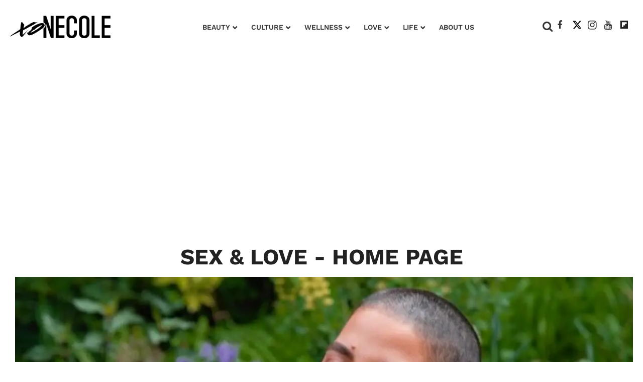

--- FILE ---
content_type: text/html; charset=utf-8
request_url: https://www.xonecole.com/love-sex-and-relationships---home-page/
body_size: 32579
content:
<!DOCTYPE html><!-- Powered by RebelMouse. https://www.rebelmouse.com --><html lang="en"><head prefix="og: https://ogp.me/ns# article: https://ogp.me/ns/article#"><script type="application/ld+json">{"@context":"https://schema.org","@type":"CollectionPage","description":"","keywords":"Sex & Love - Home Page","name":"Sex & Love - Home Page","url":"https://www.xonecole.com/love-sex-and-relationships---home-page/"}</script><style>article, aside, details, figcaption, figure, footer, header, hgroup, nav, section{display:block;}html{-webkit-text-size-adjust:100%;-ms-text-size-adjust:100%;}body{margin:0;font-size:1em;line-height:1.4;}body, button, input, select, textarea{;}::-moz-selection{background:#145a7c;color:#fff;text-shadow:none;}::selection{background:#145a7c;color:#fff;text-shadow:none;}:focus{outline:5px auto #2684b1;}a:hover, a:active{outline:0;}q:before, q:after{content:"";content:none;}ul, ol{margin:1em 0;padding:0 0 0 40px;}nav ul, nav ol{list-style:none;list-style-image:none;margin:0;padding:0;}img{border:0;-ms-interpolation-mode:bicubic;vertical-align:middle;}form{margin:0;}label{cursor:pointer;}button, input{line-height:normal;}button, input[type="button"], input[type="reset"], input[type="submit"]{cursor:pointer;-webkit-appearance:button;}input[type="search"]::-webkit-search-decoration{-webkit-appearance:none;}button::-moz-focus-inner, input::-moz-focus-inner{border:0;padding:0;}input:invalid, textarea:invalid{background-color:#fccfcc;}.hidden{visibility:hidden;display:none !important;}.visuallyhidden.focusable:active, .visuallyhidden.focusable:focus{clip:auto;height:auto;margin:0;overflow:visible;position:static;width:auto;}.clearfix:before, .clearfix:after{content:"";display:table;}.clearfix:after{clear:both;}.clearfix{zoom:1;}html{font-size:18px;font-family:Playfair Display Regular, sans-serif;line-height:1;color:#363636;font-weight:normal;}body, button, input, select, textarea{font-family:Playfair Display Regular, sans-serif;color:#363636;}.col, body{font-size:1.6rem;line-height:1;}a{color:#363636;text-decoration:none;}a:hover{color:#e8e8e8;text-decoration:none;}.with-primary-color:hover{color:#e8e8e8;}.js-tab, .js-keep-reading, .js-toggle{cursor:pointer;}button:focus, input[type="text"], input[type="email"]{outline:0;}audio, canvas, iframe, img, svg, video{vertical-align:middle;max-width:100%;}.main{position:relative;overflow:hidden;}.display-block{display:block;}.cover-all{position:absolute;width:100%;height:100%;}.fa{font-family:FontAwesome, fontawesome-mini !important;}.fa.fa-instagram{font-size:1.15em;}.fa-googleplus:before{content:"";}.js-scroll-trigger{display:block;width:100%;}.color-inherit:hover, .color-inherit{color:inherit;}.h1, .h2{margin:0;padding:0;font-size:1em;font-weight:normal;}.runner-spinner:before{content:"";display:block;padding-top:100%;}.content{margin-left:auto;margin-right:auto;max-width:1100px;width:90%;}.no-mb:not(:last-child){margin-bottom:0;}.sm-mt-0:not(:empty):before, .sm-mt-1:not(:empty):before, .sm-mt-2:not(:empty):before, .sm-mb-0:not(:empty):after, .sm-mb-1:not(:empty):after, .sm-mb-2:not(:empty):after, .md-mt-0:not(:empty):before, .md-mt-1:not(:empty):before, .md-mt-2:not(:empty):before, .md-mb-0:not(:empty):after, .md-mb-1:not(:empty):after, .md-mb-2:not(:empty):after, .lg-mt-0:not(:empty):before, .lg-mt-1:not(:empty):before, .lg-mt-2:not(:empty):before, .lg-mb-0:not(:empty):after, .lg-mb-1:not(:empty):after, .lg-mb-2:not(:empty):after{content:"";display:block;overflow:hidden;}.sm-mt-0:not(:empty):before{margin-bottom:0;}.sm-mt-1:not(:empty):before{margin-bottom:-10px;}.sm-mt-1 > *{margin-top:10px;}.sm-mt-2:not(:empty):before{margin-bottom:-20px;}.sm-mb-0:not(:empty):after{margin-top:0;}.sm-mb-1:not(:empty):after{margin-top:-10px;}.sm-mb-1 > *{margin-bottom:10px;}.sm-mb-2:not(:empty):after{margin-top:-20px;}.sm-mb-2 > *{margin-bottom:20px;}@media (min-width: 768px){.md-mt-0:not(:empty):before{margin-bottom:0;}}@media (min-width: 768px){.md-mt-1:not(:empty):before{margin-bottom:-10px;}}@media (min-width: 768px){.md-mt-2:not(:empty):before{margin-bottom:-20px;}}@media (min-width: 768px){.md-mb-0:not(:empty):after{margin-top:0;}}@media (min-width: 768px){.md-mb-1:not(:empty):after{margin-top:-10px;}}@media (min-width: 768px){.md-mb-2:not(:empty):after{margin-top:-20px;}}@media (min-width: 1024px){.lg-mt-0:not(:empty):before{margin-bottom:0;}}@media (min-width: 1024px){.lg-mt-1:not(:empty):before{margin-bottom:-10px;}}@media (min-width: 1024px){.lg-mt-2:not(:empty):before{margin-bottom:-20px;}}@media (min-width: 1024px){.lg-mb-0:not(:empty):after{margin-top:0;}}@media (min-width: 1024px){.lg-mb-1:not(:empty):after{margin-top:-10px;}}@media (min-width: 1024px){.lg-mb-2:not(:empty):after{margin-top:-20px;}}.sm-cp-2{padding:20px;}.mb-2 > *{margin-bottom:20px;}.mb-2 > :last-child{margin-bottom:0;}.v-sep > *{margin-bottom:20px;}@media (min-width: 768px){.v-sep > *{margin-bottom:40px;}}.v-sep > :last-child{margin-bottom:0;}@media only screen and (min-width: 768px){.hide-tablet-and-desktop{display:none !important;}}.row.px10{margin-left:-10px;margin-right:-10px;}.row.px10 > .col{padding-left:10px;padding-right:10px;}.row.px20{margin-left:-20px;margin-right:-20px;}.row.px20 > .col{padding-left:20px;padding-right:20px;}.row{margin-left:auto;margin-right:auto;overflow:hidden;}.row:after{content:"";display:table;clear:both;}.row:not(:empty){margin-bottom:-20px;}.col{margin-bottom:20px;}@media (min-width: 768px){.col{margin-bottom:40px;}}@media (min-width: 768px){.row:not(:empty){margin-bottom:-40px;}}.row .col{float:left;box-sizing:border-box;}.row .col.s6{width:50%;}.row .col.s12{width:100%;}@media only screen and (min-width: 768px){.row .col.m6{width:50%;}}@media only screen and (min-width: 768px){.row .col.m12{width:100%;}}@media only screen and (min-width: 1024px){.row .col.l6{width:50%;}}@media only screen and (min-width: 1024px){.row .col.l12{width:100%;}}.widget{position:relative;box-sizing:border-box;}.widget:hover .widget__headline a{color:#e8e8e8;}.widget__headline{font-family:Playfair Display Regular, sans-serif;color:#363636;cursor:pointer;}.widget__headline-text{font-family:inherit;color:inherit;word-break:break-word;}.image, .widget__image{background-position:center;background-repeat:no-repeat;background-size:cover;display:block;z-index:0;}.widget__product-buy-btn:hover{color:#fff;}.rebellt-item.parallax.has-description:before, .rebellt-item.parallax.has-description:after{content:"";display:block;padding-bottom:100%;}.rebellt-item.parallax.has-description.is--mobile:before, .rebellt-item.parallax.has-description.is--mobile:after{padding-bottom:90vh;}.rebellt-ecommerce--btn:hover{color:#fff;}.rebelbar.skin-simple{height:50px;line-height:50px;color:#363636;font-size:1.2rem;border-left:none;border-right:none;background-color:#fff;}.rebelbar.skin-simple .rebelbar__inner{position:relative;height:100%;margin:0 auto;padding:0 20px;}.rebelbar--fake.skin-simple{position:relative;border-color:#fff;}.rebelbar--fixed.skin-simple{position:absolute;width:100%;z-index:3;}.rebelbar.skin-simple .rebelbar__menu-toggle:hover{color:#e8e8e8;}.rebelbar.skin-simple .rebelbar__section-link:hover{color:#e8e8e8;}@media only screen and (min-width: 768px){.rebelbar.skin-simple{height:100px;line-height:100px;font-weight:700;}}@media only screen and (min-width: 768px){.rebelbar.skin-simple .rebelbar__inner{padding:0 40px;}}.menu-global{display:none;width:100%;position:fixed;z-index:3;color:#fff;background-color:#1a1a1a;height:100%;font-size:1.8rem;overflow-y:auto;overflow-x:hidden;line-height:1.6em;}@media (min-width: 768px){.menu-global{display:block;max-width:320px;top:0;-webkit-transform:translate(-320px);transform:translate(-320px);transform:translate3d(-320px, 0, 0);}}@media (min-width: 768px){.menu-global, .all-content-wrapper{transition:transform .2s cubic-bezier(.2, .3, .25, .9);}}.menu-overlay{position:fixed;top:-100%;left:0;height:0;width:100%;cursor:pointer;visibility:hidden;opacity:0;transition:opacity .2s;}.rm-embed-container.rm-embed-tiktok blockquote > section:before{content:"";display:block;width:100%;height:300px;border-radius:8px;}.logo__image, .image-element__img, .rm-lazyloadable-image{max-width:100%;height:auto;}.logo__image, .image-element__img{width:auto;}.sharebar a:hover{text-decoration:none;color:#fff;}.sharebar.with-first-button-caption:not(.enable-panel) .share:first-child:after{content:"Share";padding-left:5px;vertical-align:middle;}.share-media-panel-pinit_share:hover{opacity:.9;}@media (min-width: 768px){.sharebar.with-first-button-caption:not(.enable-panel) .share:first-child:after{content:"Share this story";padding-left:10px;vertical-align:middle;text-transform:uppercase;}}.action-btn{display:block;font-size:1.6rem;color:#363636;cursor:pointer;border:2px solid #363636;border-color:#363636;border-radius:2px;line-height:1em;padding:1.6rem;font-weight:700;text-align:center;}.action-btn:hover{color:#e8e8e8;border:2px solid #e8e8e8;border-color:#e8e8e8;}.module-headline__text{font-size:3rem;font-weight:700;color:#8e8e8e;}@media (min-width: 768px){.module-headline__text{font-size:3.6rem;}}.search-form{;}.search-form__text-input{display:none;height:42px;font-size:1.3rem;background-color:#f4f4f4;border:none;color:#8f8f8f;text-indent:10px;padding:0;width:220px;position:absolute;right:-10px;top:0;bottom:0;margin:auto;}.search-form .search-form__submit{;}.search-form__text-input:focus, .search-form__submit:focus{border:0;-webkit-box-shadow:none;-moz-box-shadow:none;box-shadow:none;outline:0;}.search-form__open{vertical-align:middle;bottom:2px;display:inline-block;position:relative;color:#363636;font-size:1.9rem;}@media (min-width: 768px){.search-form{right:40px;}}.social-links__link{display:inline-block;padding:12px;line-height:0;width:25px;height:25px;border-radius:50%;margin:0 6px;font-size:1.5em;text-align:center;position:relative;vertical-align:middle;color:#fff;}.social-links__link:hover{color:#fff;}.social-links__link > span{position:absolute;top:0;left:0;right:0;bottom:0;margin:auto;height:1em;}.subscription-widget .social-links__link:hover{color:#e8e8e8;border-color:#e8e8e8;background:none;}.newsletter-element__form{text-align:center;position:relative;max-width:500px;margin-left:auto;margin-right:auto;}.newsletter-element__submit, .newsletter-element__input{border:0;padding:10px;font-size:1.6rem;font-weight:500;height:40px;line-height:20px;margin:0;}.newsletter-element__submit{background:#8e8e8e;color:#fff;position:absolute;top:0;right:0;}.newsletter-element__submit:hover{opacity:.9;}.newsletter-element__input{background:#f4f4f4;width:100%;color:#8f8f8f;padding-right:96px;box-sizing:border-box;}.social-tab-i .share-fb:after, .social-tab-i .share-tw:after{content:none;}.social-tab-i .icons-share.fb:before{content:"";}.social-tab-i .icons-share.tw:before{content:"";}.social-tab-i .icons-share.pt:before{content:"";}.social-tab-i .icons-share.tl:before{content:"";}.social-tab-i .icons-share.em:before{content:"";}.social-tab-i .icons-share.sprite-shares-close:before{content:"";}.social-tab-i .icons-share.sprite-shares-share:before{content:"";}@media only screen and (min-width: 769px){.share-tab-img:hover .social-tab-i{display:block;}}.accesibility-hidden{border:0;clip:rect(1px 1px 1px 1px);clip:rect(1px, 1px, 1px, 1px);height:1px;margin:-1px;overflow:hidden;padding:0;position:absolute;width:1px;background:#000;color:#fff;}.posts-custom .posts-wrapper:after{content:"";display:block;margin-bottom:-20px;}.posts-custom .widget{margin-bottom:20px;width:100%;}.posts-custom .widget__headline, .posts-custom .social-date{display:block;}.posts-custom[data-attr-layout_headline] .widget{vertical-align:top;}.posts-custom .posts-wrapper{margin-left:0;margin-right:0;font-size:0;line-height:0;}.posts-custom .widget{display:inline-block;}.posts-custom article{margin:0;box-sizing:border-box;font-size:1.6rem;line-height:1;}.posts-custom .widget__headline{font-size:1em;font-weight:700;word-wrap:break-word;}.posts-custom .widget__section{display:block;}.posts-custom .widget__head{position:relative;}.posts-custom .widget__head .widget__body{position:absolute;padding:5%;bottom:0;left:0;box-sizing:border-box;width:100%;background:#0006;background:linear-gradient(#0000 5%, #00000080);}.posts-custom .widget__head .social-author__name, .posts-custom .widget__head .main-author__name, .posts-custom .widget__head .social-author__social-name, .posts-custom .widget__head .main-author__social-name, .posts-custom .widget__head .widget__headline, .posts-custom .widget__head .widget__subheadline{color:#fff;}.posts-custom .main-author__avatar, .posts-custom .social-author__avatar{float:left;border-radius:50%;margin-right:8px;height:30px;width:30px;min-width:30px;overflow:hidden;position:relative;}.posts-custom .main-author__name, .posts-custom .social-author__name{color:#1f1f1f;font-size:1.4rem;font-weight:700;line-height:1;display:inline;overflow:hidden;text-overflow:ellipsis;white-space:nowrap;position:relative;}.posts-custom .main-author__name:hover, .posts-custom .social-author__name:hover, .posts-custom .main-author__social-name:hover, .posts-custom .social-author__social-name:hover{;}.posts-custom[data-attr-layout_carousel] .posts-wrapper:after{margin-bottom:0 !important;}.posts-custom .slick-arrow:before{position:absolute;left:0;right:0;width:13px;bottom:0;top:0;margin:auto;height:16px;}.posts-custom .slick-arrow:hover{background:#e8e8e8;opacity:1;}.posts-custom .slick-dots .slick-active button, .posts-custom .slick-dots button:hover{background:#e8e8e8;}.posts-custom{font-family:Playfair Display Regular, sans-serif;}.posts-custom a{word-wrap:break-word;}.posts-custom .widget__shares{margin-left:-10px;margin-right:-10px;font-size:0;}.posts-custom .widget__shares .share{display:inline-block;padding:5px;line-height:0;width:25px;height:25px;border-radius:50%;margin:0 10px;font-size:1.5rem;text-align:center;position:relative;vertical-align:middle;color:#fff;}.posts-custom .widget__shares .share:hover{color:#fff;}.posts-custom .widget__shares i{left:0;right:0;bottom:0;margin:auto;height:1em;}.widget__shares button.share, .social-tab-buttons button.share{box-sizing:content-box;}.post-splash-custom .widget__shares .share:hover{color:#fff;}.post-authors__fb-like[fb-xfbml-state="rendered"]:before{content:"Like us on Facebook";line-height:20px;display:inline-block;vertical-align:middle;margin-right:15px;}.post-pager__btn:hover{background:#e8e8e8;color:#fff;}.post-pager__btn:hover .fa{padding:0 5px;}.list{display:block;margin-left:-1em;margin-right:-1em;padding:0;}.list__item{display:inline-block;padding:1em;}.widget__head .rm-lazyloadable-image{width:100%;}.share-plus:hover{background-color:#aaa;}.share-facebook, .share-fb{background-color:#1777f2;}.share-facebook:hover, .share-fb:hover{background-color:#318bff;}.share-twitter, .share-tw{background-color:#50abf1;}.share-twitter:hover, .share-tw:hover{background-color:#00a8e5;}.share-apple:hover{background-color:#333;}.share-linkedin:hover{background:#006da8;}.share-pinterest{background-color:#ce1e1f;}.share-pinterest:hover{background:#bb2020;}.share-googleplus:hover{background-color:#c73c26;}.share-email:hover{background:#48596b;}.share-tumblr:hover{background-color:#243c53;}.share-sms:hover{background-color:#fd7e14;}.share-instagram{background-color:#3f729b;}.share-instagram:hover{background-color:#4b88b9;}.share-youtube{background-color:#cd201f;}.share-youtube:hover{background-color:#ea2524;}.share-linkedin:hover{background-color:#005d8e;}.share-slack:hover{background-color:#0077b5;}.share-openid:hover{background-color:#e6881c;}.rm-component{display:contents !important;}@font-face {font-family: Playfair Display Medium;font-weight: 500;font-style: normal;font-display: swap;unicode-range: U+??, U+131, U+152-153, U+2BB-2BC, U+2C6, U+2DA, U+2DC, U+2000-206F, U+2074, U+20AC, U+2122, U+2191, U+2193, U+2212, U+2215, U+FEFF, U+FFFD;src: url("https://fonts.gstatic.com/s/playfairdisplay/v30/nuFiD-vYSZviVYUb_rj3ij__anPXDTzYgA.woff2") format("woff2");}@font-face {font-family: Playfair Display Regular;font-weight: 400;font-style: normal;font-display: swap;unicode-range: U+??, U+131, U+152-153, U+2BB-2BC, U+2C6, U+2DA, U+2DC, U+2000-206F, U+2074, U+20AC, U+2122, U+2191, U+2193, U+2212, U+2215, U+FEFF, U+FFFD;src: url("https://fonts.gstatic.com/s/playfairdisplay/v30/nuFiD-vYSZviVYUb_rj3ij__anPXDTzYgA.woff2") format("woff2");}@font-face {font-family: Work Sans Bold;font-weight: 700;font-style: normal;font-display: swap;unicode-range: U+??, U+131, U+152-153, U+2BB-2BC, U+2C6, U+2DA, U+2DC, U+2000-206F, U+2074, U+20AC, U+2122, U+2191, U+2193, U+2212, U+2215, U+FEFF, U+FFFD;src: url("https://fonts.gstatic.com/s/worksans/v18/QGYsz_wNahGAdqQ43Rh_fKDp.woff2") format("woff2");}@font-face {font-family: Work Sans Semi Bold;font-weight: 600;font-style: normal;font-display: swap;unicode-range: U+??, U+131, U+152-153, U+2BB-2BC, U+2C6, U+2DA, U+2DC, U+2000-206F, U+2074, U+20AC, U+2122, U+2191, U+2193, U+2212, U+2215, U+FEFF, U+FFFD;src: url("https://fonts.gstatic.com/s/worksans/v18/QGYsz_wNahGAdqQ43Rh_fKDp.woff2") format("woff2");}@font-face {font-family: Work Sans Medium;font-weight: 500;font-style: normal;font-display: swap;unicode-range: U+??, U+131, U+152-153, U+2BB-2BC, U+2C6, U+2DA, U+2DC, U+2000-206F, U+2074, U+20AC, U+2122, U+2191, U+2193, U+2212, U+2215, U+FEFF, U+FFFD;src: url("https://fonts.gstatic.com/s/worksans/v18/QGYsz_wNahGAdqQ43Rh_fKDp.woff2") format("woff2");}@font-face {font-family: Work Sans Light;font-weight: 300;font-style: normal;font-display: swap;unicode-range: U+??, U+131, U+152-153, U+2BB-2BC, U+2C6, U+2DA, U+2DC, U+2000-206F, U+2074, U+20AC, U+2122, U+2191, U+2193, U+2212, U+2215, U+FEFF, U+FFFD;src: url("https://fonts.gstatic.com/s/worksans/v18/QGYsz_wNahGAdqQ43Rh_fKDp.woff2") format("woff2");}:root{--playfair-display-bold:"Playfair Display Bold", sans-serif;--playfair-display-semibold:"Playfair Display Semi Bold", sans-serif;--playfair-display-medium:"Playfair Display Medium", sans-serif;--playfair-display-regular:"Playfair Display Regular", sans-serif;--work-sans-bold:"Work Sans Bold", sans-serif;--work-sans-semi-bold:"Work Sans Semi Bold", sans-serif;--work-sans-medium:"Work Sans Medium", sans-serif;--work-sans-light:"Work Sans Light", sans-serif;--seagreen-color:#067ba7;--black-color:#222;--magenta-color:#c0118c;--purple-color:#a95ecc;--light-magenta-color:#cc5094;--dark-magenta-color:#bd337f;--light-grey-color:#9e9e9e;--light-pink-color:#bd337f0d;--light-purple-color:#a95ecc1a;--white-color:#fff;--dark-pink-color:#f02c81;--dark-blue-color:#2a348e;--dark-brown-color:#a95530;--light-purple-color:#f6effa;}.rblad_placeholder{margin:20px auto;}div[id*="skm-boomerang"]:before{content:"ADVERTISEMENT";font-family:var(--work-sans-medium);font-style:normal;font-weight:500;font-size:11px;line-height:100%;color:var(--light-grey-color);display:block;padding:5px;text-align:center;}.navbar-desktop .fa.fa-flipboard:after{background-image:url("data:image/svg+xml,%3Csvg xmlns='http://www.w3.org/2000/svg' width='16' height='16' viewBox='0 0 16 16' fill='none'%3E%3Cpath d='M0.700928 0V16H16.7009V0H0.700928ZM13.5009 6.4H10.3009V9.6H7.10093V12.8H3.90093V3.2H13.5009V6.4Z' fill='%23222222'/%3E%3C/svg%3E");background-size:contain;background-position:center;background-repeat:no-repeat;display:block;width:16px;height:16px;content:"";}.posts-custom .main-author__name:hover, .posts-custom .social-author__name:hover, .posts-custom .main-author__social-name:hover, .posts-custom .social-author__social-name:hover{color:var(--black-color) !important;}.search-form{z-index:1;top:1px;position:relative !important;right:0 !important;}.search-form .search-form__text-input{display:none;height:42px;font-size:1.3rem;background-color:#f4f4f4;border:none;color:#8f8f8f;text-indent:10px;padding:0;width:220px;position:absolute;right:-10px;top:0;bottom:0;margin:auto;}.search-form .search-form__submit{display:none;position:relative;border:none;bottom:2px;background-color:#0000;}.search-form .search-form__text-input:focus, .search-form .search-form__submit:focus{border:0;-webkit-box-shadow:none;-moz-box-shadow:none;box-shadow:none;outline:0;}.search-form .search-form__open{vertical-align:middle;bottom:2px;display:inline-block;position:relative;}body{min-height:100%;}.button-load-more{margin:60px auto 30px;}.sharebar.with-first-button-caption:not(.enable-panel) .share:first-child:after, .widget__shares .share-fb .fb:after{content:"Share";padding-left:6px;vertical-align:middle;font-size:13px;text-transform:none;font-family:Helvetica;font-weight:bold;}@media (min-width: 1025px){.rblad_placeholder{margin:30px auto;}}@media (min-width: 768px){.rebelbar.skin-simple .rebelbar__inner{padding:0 20px !important;}}@media (min-width: 768px){.sharebar.with-first-button-caption:not(.enable-panel) .share.share-tw:after{content:"Tweet";padding-left:10px;vertical-align:middle;font-size:15px;font-family:Helvetica Neue, Helvetica, Arial;text-transform:none;}}@media (min-width: 768px){.sharebar.with-first-button-caption:not(.enable-panel) .share.share-pinterest:after, .widget__shares .share-pinterest :after{content:"Pin It";padding-left:10px;vertical-align:middle;font-size:15px;font-family:Helvetica Neue, Helvetica, Arial;text-transform:none;}}.widget__shares .share-pinterest :after{font-weight:bold !important;}.module-headline{text-transform:uppercase;}.social-author__name{text-transform:uppercase;}.social-author__name:before{content:"" !important;}.widget__shares .share-pinterest :after{position:relative;top:-2px;font-weight:bold !important;}.sharebar, #fb-share__count--placeholder, #fb-share__count--placeholder__bottom, .share__count__placehoder__div, .posts-custom .widget__shares{display:inline-block;padding:0 10px 30px 0;vertical-align:top;margin-left:0;margin-right:0;}.sharebar .share, .posts-custom .widget__shares a, .posts-custom .widget__shares .share{vertical-align:top;height:28px;padding:0;line-height:28px;border-radius:3px;font-size:12px;font-weight:bold;width:84px !important;}.sharebar button.share, .widget__shares .share{border:none;align-content:center;}.posts-custom .widget__shares a, .posts-custom .widget__shares .share{margin:0 10px 0 0;}.sharebar .fa-facebook:before{;}.share.share-tw:after{content:"Twitter";padding-left:5px;vertical-align:middle;}.posts-custom .widget__shares i{position:relative;font-size:18px;top:3px;}.widget__shares .share-fb .fb:before{content:"";font-size:15px;}.widget__shares .share-fb .fb:after{position:relative;top:-1px;}.sharebar .fa-facebook:before{content:"";font-size:15px;line-height:20px;}.rebelbar .fa-facebook:before, .navbar-desktop .fa-instagram:before, .navbar-desktop .fa-youtube:before{display:block;width:16px !important;height:16px !important;}.xo-current-post.xo-current-post-date .widget__shares .share-pinterest .fa-pinterest:before, .xo-current-post.xo-current-post-date .widget__shares .share-email .fa-envelope:before, .xo-current-post.xo-current-post-date .widget__shares .share-fb .fb:before, .xo-current-post.xo-current-post-date .widget__shares .share-tumblr .fa-tumblr:before, .xo-current-post.xo-current-post-date .widget__shares .share-tw .fa-twitter:before{display:block;width:19px !important;height:19px !important;}.xo-current-post.xo-author-bio .widget__shares.share-panel .fa-twitter:before, .fa-twitter:before{background-image:url("data:image/svg+xml,%3Csvg xmlns='http://www.w3.org/2000/svg' width='18' height='20' viewBox='0 0 16 18' fill='none'%3E%3Cpath d='M12.6007 0.487427H15.054L9.694 6.61409L16 14.9494H11.0627L7.196 9.89343L2.77067 14.9494H0.316L6.04933 8.39609L0 0.488093H5.06267L8.558 5.10943L12.6007 0.487427ZM11.74 13.4814H13.0993L4.324 1.87876H2.86533L11.74 13.4814Z' fill='black'/%3E%3C/svg%3E");background-repeat:no-repeat;width:16px;height:16px;display:block;margin-left:2px;content:"" !important;}.post-page-wrap .xo-infy-scroll-wrap .widget__shares.share-panel .fa-twitter:before{background-image:url("data:image/svg+xml,%3Csvg xmlns='http://www.w3.org/2000/svg' width='16' height='16' viewBox='0 0 16 18' fill='none'%3E%3Cpath d='M12.6007 0.487427H15.054L9.694 6.61409L16 14.9494H11.0627L7.196 9.89343L2.77067 14.9494H0.316L6.04933 8.39609L0 0.488093H5.06267L8.558 5.10943L12.6007 0.487427ZM11.74 13.4814H13.0993L4.324 1.87876H2.86533L11.74 13.4814Z' fill='black'/%3E%3C/svg%3E") !important;}.horizontal-layout .widget__shares.share-panel .fa-twitter:before{background-image:url("data:image/svg+xml,%3Csvg xmlns='http://www.w3.org/2000/svg' width='20' height='20' viewBox='0 0 16 18' fill='none'%3E%3Cpath d='M12.6007 0.487427H15.054L9.694 6.61409L16 14.9494H11.0627L7.196 9.89343L2.77067 14.9494H0.316L6.04933 8.39609L0 0.488093H5.06267L8.558 5.10943L12.6007 0.487427ZM11.74 13.4814H13.0993L4.324 1.87876H2.86533L11.74 13.4814Z' fill='white'/%3E%3C/svg%3E") !important;}.post-page-wrap .latest-infy-scroll .widget__shares.share-panel .fa-twitter:before{margin-left:7px;background-image:url("data:image/svg+xml,%3Csvg xmlns='http://www.w3.org/2000/svg' width='16' height='16' viewBox='0 0 16 18' fill='none'%3E%3Cpath d='M12.6007 0.487427H15.054L9.694 6.61409L16 14.9494H11.0627L7.196 9.89343L2.77067 14.9494H0.316L6.04933 8.39609L0 0.488093H5.06267L8.558 5.10943L12.6007 0.487427ZM11.74 13.4814H13.0993L4.324 1.87876H2.86533L11.74 13.4814Z' fill='black'/%3E%3C/svg%3E") !important;}.post-page-wrap .latest-infy-scroll .posts-custom .widget__shares i{top:1px !important;}.post-page-wrap .latest-infy-scroll .icons-share.fa-pinterest{top:-4px;font-size:17px;}.rebelbar__inner .fa-twitter:before{content:"" !important;}.icons-share.fa-twitter:before{content:"" !important;}.post-page-wrap .xo-infy-scroll-wrap .fa-twitter:before{margin-left:7px;}.xo-current-post .widget__shares .share-fb .fb:before{font-size:17px;}.newsletter-wrap .fa-twitter:before{background-image:url("data:image/svg+xml,%3Csvg xmlns='http://www.w3.org/2000/svg' width='16' height='15' viewBox='0 0 16 15' fill='none'%3E%3Cpath d='M12.6007 0.487427H15.054L9.694 6.61409L16 14.9494H11.0627L7.196 9.89343L2.77067 14.9494H0.316L6.04933 8.39609L0 0.488093H5.06267L8.558 5.10943L12.6007 0.487427ZM11.74 13.4814H13.0993L4.324 1.87876H2.86533L11.74 13.4814Z' fill='white'/%3E%3C/svg%3E") !important;content:"" !important;}#sTop_Bar_0_0_19_0_0_10{width:100%;z-index:9;position:fixed;margin-bottom:0;}@media (min-width: 768px) and (max-width: 1023px){#sTop_Bar_0_0_19_0_0_10{position:fixed;}}.announcement-post-wrapper{position:relative;}.announcement-post-wrapper .announcement-bar-post:empty{display:none;}.close-announcement{position:absolute;cursor:pointer;right:45px;top:8px;transform:rotate(45deg);font-size:26px;color:#fff;font-weight:100;}.announcement-bar-post{height:41px;background:var(--black-color);width:100%;z-index:99;}.show-search.search-form .search-form__open.fa-search:before{content:"";}.search-form .search-form__open{color:#333;font-size:22px;}.search-form .search-form__open:hover, .search-form .search-form__open{color:#333;}.navbar-desktop .sm-mb-2{display:none;}.navigation{display:flex;align-items:flex-start;justify-content:flex-start;background-color:var(--white-color);}.navigation__dropdown .list{display:none;position:absolute;line-height:40px;background-color:var(--white-color);min-width:220px;border-radius:2px;z-index:20;text-align:left;left:8px;box-shadow:0 2px 2px #00000040;border-radius:4px;top:70px;}.list__item:hover{color:#363636;opacity:1;}.navigation__dropdown:hover .list{display:block;}.navigation__dropdown .list__item{font:600 14px var(--work-sans-semi-bold);display:block;padding:16px 24px;font-style:normal;line-height:16px;}.navigation__dropdown .text-element:hover{color:var(--seagreen-color);}.navigation__dropdown{cursor:pointer;margin-left:7px;margin-right:7px;position:relative;}.navigation__dropdown .text-element{font:600 14px var(--work-sans-semi-bold);display:inline-block;padding:0 13px 0 10px;font-style:normal;line-height:16px;}.navigation__dropdown:not(.no-dropdown) .text-element:after{content:"";transform:translateY(-1px);width:0;font-family:FontAwesome;font-size:10px;display:inline-block;margin-left:5px;vertical-align:middle;margin-top:-2px;}.rebelbar .fa-facebook:before{content:"" !important;}@media (min-width: 20px) and (max-width: 767px){.search-form{margin:0 40px 0 15px;}}@media (min-width: 20px) and (max-width: 767px){.search-form__open{margin-top:3px;}}.rebelbar .fa-facebook:before{content:"";}.navbar-opened .fa-bars:before{content:"";font-size:29px;}.logged-out-user #main-menu{display:none;}.rebelbar.skin-simple .rebelbar__inner{box-sizing:border-box;max-width:1440px;}.main-menu{width:100%;display:block;float:left;padding:0;margin:0;}@media (min-width: 768px) and (max-width: 1023px){#main-menu{display:block;}}@media (min-width: 768px) and (max-width: 1023px){.custom__sections-link:hover{color:#363636 !important;}}@media (min-width: 1024px){.section-link:hover{color:#363636;}}@media (min-width: 1024px){.custom__dropdown-container:hover i.fa-chevron-down:before{content:"";}}@media (min-width: 1024px){.custom__dropdown:after{bottom:100%;left:50%;border:solid #0000;content:"";height:0;width:0;position:absolute;pointer-events:none;border-width:8px;margin-left:-15px;}}@media (min-width: 1024px){.custom__dropdown-container:hover .custom__sections-link{color:#363636;}}@media (min-width: 1024px){.custom__dropdown-container:hover .custom__dropdown{display:block;}}@media (min-width: 1024px){.custom__dropdown-link:hover{background:#e8e8e8;color:#363636;opacity:1;}}@media (min-width: 1185px){.navbar-desktop .sm-mb-2{display:inline-block;}}#sTop_Bar_0_0_19_0_0_10_1_1{margin:0 auto;}#sTop_Bar_0_0_19_0_0_10_1_1_0_0{display:flex;justify-content:space-between;align-items:flex-start;height:100px;}#sTop_Bar_0_0_19_0_0_10_1_1_0_0_0{width:250px;}#sTop_Bar_0_0_19_0_0_10_1_1_0_0_0_0_1_0.image-element .image-element__img{height:auto;width:200px;}#sTop_Bar_0_0_19_0_0_10_1_1_0_0_2{display:flex;gap:50px;}#sTop_Bar_0_0_19_0_0_10_1_1_0_0_2_1_0{text-align:left;}#sTop_Bar_0_0_19_0_0_10_1_1_0_0_2_1_0 .social-links{display:inline-flex;height:100px;align-items:center;}#sTop_Bar_0_0_19_0_0_10_1_1_0_0_2_1_0 .social-links__link{color:#333;font-size:18px;padding:0;width:20px;background-color:#fff0;}#sTop_Bar_0_0_19_0_0_11{height:130px;margin:0;padding:0;}#sSection-Page-Posts_0_0_16_0_0_0_0{padding:32px 40px 20px;}.main{background-color:#fff !important;}.section-name-wrapper h1{font-size:44px;text-align:center;color:var(--black-color);font-family:var(--work-sans-bold);font-style:normal;font-weight:700;line-height:180%;text-transform:uppercase;}.post-page-wrap .widget__shares a, .post-page-wrap .widget__shares .share{background:none;max-width:30px;margin:0;font-size:20px;overflow:hidden;}.post-page-wrap .posts-custom .widget__shares, .post-page-wrap .posts-custom .widget__shares{display:block;padding:0;vertical-align:middle;margin-left:0;margin-right:0;position:absolute;right:0;bottom:0;}.post-page-wrap .share.share-tw:after{content:" ";display:none;}.post-page-wrap .posts-custom .widget__shares a, .post-page-wrap .posts-custom .widget__shares .share{display:inline-block;padding:0;line-height:0;border-radius:5px;margin:0 3px;font-size:20px;text-align:center;position:relative;vertical-align:middle;color:var(--black-color) !important;}.post-page-wrap .sharebar.with-first-button-caption:not(.enable-panel) .share.share-pinterest:after, .post-page-wrap .widget__shares .share-pinterest :after, .post-page-wrap .sharebar.with-first-button-caption:not(.enable-panel) .share:first-child:after, .post-page-wrap .widget__shares .share-fb .fb:after{display:none;content:"" !important;}.post-page-wrap .widget__shares .share-fb .fb:before{content:"" !important;}.splash-post-row .posts-custom .widget__head .widget__body{padding:40px !important;}.post-page-wrap .latest-infy-scroll .posts-custom .widget__shares a, .post-page-wrap .latest-infy-scroll .posts-custom .widget__shares .share{background:#eee;border-radius:19px;}.post-page-wrap .latest-infy-scroll .posts-custom .widget__shares i{position:absolute;font-size:14px;top:3px;}.sections-posts-left .posts-custom .widget__headline{font-family:var(--playfair-display-medium);font-style:normal;font-weight:500;color:var(--white-color);font-size:35px;line-height:103.5%;margin-top:15px;width:50%;}.sections-posts-left .posts-custom .widget__section{font-family:var(--work-sans-medium);font-style:normal;font-weight:500;font-size:14px;line-height:130%;text-transform:uppercase;color:var(--white-color);}.sections-posts-left{padding:0 0 30px 20px !important;}.sections-posts-left .widget__head img{;}.sections-posts-left .rm-col-center.col{padding:0 !important;}.sections-posts-left .rm-col-center{padding:0 5px;}.post-page-wrap .button-load-more{width:232px;padding:18px;font-family:var(--work-sans-bold);font-style:normal;font-weight:700;font-size:15px;line-height:20px;color:var(--white-color);background-color:var(--black-color);border-color:var(--black-color);margin:40px auto 30px !important;}.latest-infy-scroll .widget__body{display:flex;flex-direction:column;gap:3px;justify-content:center;align-items:flex-start;height:384px;}#sSection-Page-Posts_0_0_16_0_0_0_0_1{margin:0 auto;padding:0;max-width:1210px;box-sizing:border-box;}#sSection-Page-Posts_0_0_16_0_0_0_0_2.row-wrapper{max-width:1440px;width:100%;margin:auto;}#sSection-Page-Posts_0_0_16_0_0_0_1{position:relative;margin:auto;max-width:1160px;}.widget:hover .widget__headline a, a.widget__headline-text:hover{color:var(--black-color) !important;}.text-over-posts .widget:hover .widget__headline a, .text-over-posts a.widget__headline-text:hover{color:var(--white-color) !important;}.latest-infy-scroll .posts-custom .widget__headline{font-family:var(--playfair-display-regular);font-style:normal;font-weight:400;color:var(--black-color);font-size:35px;line-height:130%;}.latest-infy-scroll .posts-custom .widget__section{font-family:var(--work-sans-medium);font-style:normal;font-weight:500;font-size:14px;line-height:130%;text-transform:uppercase;color:var(--magenta-color);}.latest-infy-scroll .widget__head img{width:385px;height:385px;}.latest-infy-scroll .social-author__avatar{display:none;}.latest-infy-scroll .posts-custom .social-author__name{font-family:var(--work-sans-light);font-style:normal;font-weight:300;font-size:14px;line-height:16px;letter-spacing:.05em;color:var(--black-color);}.latest-infy-scroll .posts-custom .widget{margin-bottom:32px;}.button-load-more{width:232px;padding:18px;font-family:var(--work-sans-bold);font-style:normal;font-weight:700;font-size:15px;line-height:20px;color:var(--white-color);background:var(--black-color);border-color:var(--black-color);}#sSection-Page-Posts_0_0_16_0_0_0_1_1{padding:0 40px 60px;}#sSection-Page-Posts_0_0_16_0_0_0_1_2{margin:0 auto;max-width:1160px;padding:60px 10px 40px;}#sCTA_main_0_0_3_0_0_0{margin:0 auto;padding:0;background-color:var(--purple-color);}#sCTA_main_0_0_3_0_0_0_0{background-color:var(--purple-color);padding:58px 24px;margin:auto;display:flex;justify-content:space-between;align-items:center;max-width:1440px;flex-direction:column;}#sCTA_main_0_0_3_0_0_0_0_0{color:var(--white-color);font-size:40px;font-weight:500;line-height:53px;text-align:center;font-family:var(--playfair-display-medium);font-style:normal;margin:10px auto;}#sCTA_main_0_0_3_0_0_0_0_1{color:var(--white-color);font-family:var(--work-sans-light);font-size:21px;font-style:normal;font-weight:300;line-height:25px;margin-bottom:40px;}#sCTA_main_0_0_3_0_0_0_0_2 .newsletter-element__form{max-width:1440px;}#sCTA_main_0_0_3_0_0_0_0_2 .newsletter-element__submit{color:var(--white-color);font-family:var(--work-sans-bold);font-size:18px;font-style:normal;font-weight:700;line-height:23px;background-color:var(--black-color);padding:12px 90px;position:relative;height:60px;background:var(--black-color);}@media (min-width: 768px) and (max-width: 1023px){#sCTA_main_0_0_3_0_0_0_0_2 .newsletter-element__submit{width:514px;}}#sCTA_main_0_0_3_0_0_0_0_2 .newsletter-element__input{color:var(--light-grey-color);font-family:var(--work-sans-light);font-size:20px;font-style:normal;font-weight:300;line-height:23px;box-sizing:border-box;margin-right:20px;padding-right:96px;width:514px;height:60px;}@media (min-width: 768px) and (max-width: 1023px){#sCTA_main_0_0_3_0_0_0_0_2 .newsletter-element__input{margin-bottom:20px;margin-right:0;padding-right:20px;width:514px;}}#sCTA_main_0_0_3_0_0_0_0_3{margin-top:30px;}#sCTA_main_0_0_3_0_0_0_0_3_0{text-align:left;}#sCTA_main_0_0_3_0_0_0_0_3_0 .social-links{display:inline-block;}#sCTA_main_0_0_3_0_0_0_0_3_0 .social-links:before{content:"Follow Us";color:var(--white-color);font-family:var(--work-sans-semi-bold);font-size:14px;font-style:normal;font-weight:600;line-height:16px;}#sCTA_main_0_0_3_0_0_0_0_3_0 .social-links__link{color:var(--white-color);font-size:18px;padding:0;width:20px;background-color:#fff0;}.newsletter-wrap .fa.fa-flipboard:after{background-image:url("data:image/svg+xml,%3C%3Fxml version='1.0' %3F%3E%3Csvg role='img' viewBox='0 0 24 24' xmlns='http://www.w3.org/2000/svg'%3E%3Ctitle/%3E%3Cpath d='M0 0v24h24V0H0zm19.2 9.6h-4.8v4.8H9.6v4.8H4.8V4.8h14.4v4.8z' style='fill: white%3B'/%3E%3C/svg%3E");background-size:contain;background-position:center;background-repeat:no-repeat;display:block;width:100%;height:1em;content:"";}#sSection-Page-Posts_0_0_16_0_0_0_1_4{max-width:1160px;padding:0 40px 20px;margin:auto;}.footer_mine .list__item, .footer_mine .list{display:block;}@media (min-width: 1024px){.footer_mine{display:flex;}}.footer-links .list .list__item:first-child{font-family:var(--work-sans-bold);font-weight:700 !important;padding-bottom:30px !important;}.footer-links .list .list__item{font-family:var(--work-sans-light);font-style:normal;font-weight:300;font-size:16px;line-height:19px;color:var(--white-color);padding-top:0;padding-left:30px;}.logo-wrapper-bottom .image-element{padding:30px 0;}.logo-wrapper-bottom{text-align:center;}.logo-wrapper-bottom:after{content:" ";border-bottom:2px solid var(--white-color);display:block;width:100%;height:2px;margin:0 0 60px;}.footer-wrapper{padding-bottom:50px;}#sFooter_0_0_7_0_0_2{background-color:var(--black-color);}#sFooter_0_0_7_0_0_2_0_0.image-element .image-element__img{height:46px;width:auto;}#sFooter_0_0_7_0_0_2_1{margin:auto;max-width:1440px;}#sFooter_0_0_7_0_0_2_1_0.row-wrapper{max-width:1440px;width:100%;}#sFooter_0_0_7_0_0_2_1_1.row-wrapper{max-width:1440px;width:100%;}#sFooter_0_0_7_0_0_2_1_2.row-wrapper{max-width:1440px;width:100%;}#sFooter_0_0_7_0_0_2_1_3.row-wrapper{max-width:1440px;width:30%;}</style><meta charset="utf-8"/><link rel="preload" as="font" href="https://fonts.gstatic.com/s/playfairdisplay/v30/nuFiD-vYSZviVYUb_rj3ij__anPXDTzYgA.woff2" type="font/woff2" crossorigin=""/><link rel="preload" as="font" href="https://fonts.gstatic.com/s/playfairdisplay/v30/nuFiD-vYSZviVYUb_rj3ij__anPXDTzYgA.woff2" type="font/woff2" crossorigin=""/><link rel="preload" as="font" href="https://fonts.gstatic.com/s/worksans/v18/QGYsz_wNahGAdqQ43Rh_fKDp.woff2" type="font/woff2" crossorigin=""/><link rel="preload" as="font" href="https://fonts.gstatic.com/s/worksans/v18/QGYsz_wNahGAdqQ43Rh_fKDp.woff2" type="font/woff2" crossorigin=""/><link rel="preload" as="font" href="https://fonts.gstatic.com/s/worksans/v18/QGYsz_wNahGAdqQ43Rh_fKDp.woff2" type="font/woff2" crossorigin=""/><link rel="preload" as="font" href="https://fonts.gstatic.com/s/worksans/v18/QGYsz_wNahGAdqQ43Rh_fKDp.woff2" type="font/woff2" crossorigin=""/><script type="text/javascript" class="rm-i-script">navigator.userAgent.includes("Chrome")&&function(e,n,t,i,r,o,a,c,u,s,l,p){var d,f,v,m=["click","contextmenu","dblclick","gotpointercapture","lostpointercapture","mousedown","mouseup","pointercancel","pointerdown","pointerenter","pointerleave","pointerover","pointerup","touchcancel","touchend","touchstart"],h=["scroll","wheel","mousemove","pointermove","touchmove"],g=new o,y=new o,w=new o,E=50,P="_rmStopped",I="_rmImmediatelyStopped",L=e.setTimeout,b=e.clearTimeout,T=r.prototype,S=a&&"scheduling"in a&&"isInputPending"in a.scheduling;function _(e){return e&&e.canceled?Promise.resolve():(n=(e||{}).space||0,new Promise((function(e){n>0?L(e,0):p(e)}))).then((function(){if(S&&a.scheduling.isInputPending({includeContinuous:!0}))return _(e)}));var n}function k(e,n,t,i,o){if(!(t[I]||i===r.BUBBLING_PHASE&&t[P]&&n!==t.target)){var a,u={get:(a={currentTarget:o},function(e,n,t){if(n in a)return a[n];var i=c.get(e,n);return i instanceof Function?function(){return c.apply(i,e,arguments)}:i})},s=new Proxy(t,u);try{!function(e){return e&&"handleEvent"in e}(e)?e.call(n,s):e.handleEvent.call(e,s)}catch(e){l(e)}}}function x(e){return function(n){var t=this,i=n.eventPhase,r=n.currentTarget;if(function(e){return"dataset"in e&&e.dataset.inpZillaSkip}(t))k(e,t,n,i,r);else{var o={canceled:!1,space:E};w.has(e)&&(w.get(e).canceled=!0),w.set(e,o),_(o).then((function(){o.canceled||(w.delete(e),k(e,t,n,i,r))}))}}}function C(e,n){return function(n){var t=this,i=n.eventPhase,o=n.currentTarget;n.timeStamp,new r("rm").timeStamp,_().then((function(){k(e,t,n,i,o)}))}}function B(e,n,t,i){if(!e.has(n)){var r=t(n,i);e.set(n,r)}return e.get(n)}function A(n){var r;n.addEventListener=function(n){return function(r,o,a){var c,s=this||e,l=o;o&&(m.includes(r)&&(c=s)!==e&&c!==t&&c instanceof i&&c.classList.add("inp-zilla-enable-pointer"),l=h.includes(r)?B(y,o,x,a):B(g,o,C,a));var p=u.from(arguments);p[1]=l,n.apply(s,p)}}(n.addEventListener),n.removeEventListener=(r=n.removeEventListener,function(n,t){var i,o=this||e,a=t;t&&(h.includes(n)&&y.has(t)?i=y:g.has(t)&&(i=g),i&&(a=i.get(t),i.delete(t)));var c=u.from(arguments);c[1]=a,r.apply(o,c)})}function z(e){m.forEach((function(n){var t="on"+n;Object.defineProperty(e,t,{set:function(e){var t=this,i="__rmInpOn"+n;t[i]&&t.removeEventListener(n,t[i],{passive:!0}),t[i]=e,t.addEventListener(n,e,{passive:!0})}})}))}function H(e,n){return function(){this[e]=!0,n.apply(this,arguments)}}s&&((d=n.createElement("style")).classList.add("rm-i-styles"),d.textContent="@media (max-width:768px){\n  *{\n    pointer-events: none !important;\n  }\n  \n  a, a > *, button, submit, input, canvas, video, audio, iframe, [onclick], .inp-zilla-enable-pointer {\n    pointer-events: initial !important;\n  }\n  }",n.head.insertBefore(d,n.head.firstChild)),A(e),A(n),A(i.prototype),z(e),z(n),z(HTMLElement.prototype),f=T.stopPropagation,v=T.stopImmediatePropagation,T.stopPropagation=H(P,f),T.stopImmediatePropagation=H(I,v),function(){var n=new o;function t(e){return n.has(e)&&n.set(e,!0),b(e)}e.setTimeout=function(e,t){var i=this,r=u.from(arguments).splice(2);function o(){n.get(a)||e.apply(i,r),n.delete(a)}var a=L((function(){_().then(o).catch(l)}),t);return n.set(a,!1),a},e.setInterval=function(e,t){var i=this,r=u.from(arguments).splice(2);function o(){n.get(s)||e.apply(i,r)}function a(){return L(c,t)}function c(){n.get(s)?n.delete(s):_().then(o).catch(l).finally(a)}var s=a();return n.set(s,!1),s},e.clearInterval=t,e.clearTimeout=t}()}(window,document,document.body,Element,Event,Map,navigator,Reflect,Array,true,console.error,requestIdleCallback);</script><link rel="canonical" href="https://www.xonecole.com/love-sex-and-relationships---home-page/"/><meta property="fb:app_id" content="186372815274972"/><meta name="twitter:site" content="@"/><meta name="twitter:site:id" content=""/><meta property="og:type" content="website"/><meta property="og:site_name" content="xoNecole"/><meta property="og:image" content="https://www.xonecole.com/media-library/eyJhbGciOiJIUzI1NiIsInR5cCI6IkpXVCJ9.eyJpbWFnZSI6Imh0dHBzOi8vYXNzZXRzLnJibC5tcy82MTQ0OTAyMi9vcmlnaW4ucG5nIiwiZXhwaXJlc19hdCI6MTgwMjkwNDM2Nn0.G66Jt0aP--KheoF9OZn9hcLVjXr_MOvb7Nw97Zdln14/image.png?width=210"/><meta property="og:image:width" content="210"/><meta property="og:image:height" content="2000"/><meta property="og:title" content="Sex & love - home page on xoNecole&#39;s site"/><meta property="og:description" content="Read the latest coverage of Sex & Love - Home Page from xoONecole, the leading women&#39;s lifestyle digital destination for women of color."/><meta name="referrer" content="always"/><meta name="twitter:card" content="summary_large_image"/><meta name="twitter:image" content="https://www.xonecole.com/media-library/image.png?id=21161647&width=1200&height=600&coordinates=0%2C200%2C0%2C200"/><link rel="preconnect" href="https://assets.rebelmouse.io/" crossorigin="anonymous"/><link rel="preconnect" href="https://user-stats.rbl.ms/" crossorigin="anonymous"/><link rel="preconnect" href="https://pages-stats.rbl.ms/" crossorigin="anonymous"/><!--link rel="preload" href="https://static.rbl.ms/static/fonts/fontawesome/fontawesome-mini.woff" as="font" type="font/woff2" crossorigin--><script class="rm-i-script">window.REBELMOUSE_BOOTSTRAP_DATA={"isUserLoggedIn":false,"site":{"id":17588420,"isCommunitySite":false},"runner":{"id":17588420},"post":{},"path":"/love-sex-and-relationships---home-page/","pathParams":{},"resourceId":"sp_18101474","fbId":"186372815274972","fbAppVersion":"v2.5","clientGaId":"UA-66943297-1","messageBusUri":"wss://messages.rebelmouse.io","section":{"id":18101474},"tag":{"slug":null,"isSection":false},"fullBootstrapUrl":"/res/bootstrap/data.js?site_id=17588420\u0026resource_id=sp_18101474\u0026path_params=%7B%7D\u0026override_device=desktop\u0026page_id=18101474\u0026is_section_tag=0","whitelabel_menu":{},"useRiver":false,"engine":{"recaptchaSiteKey":null,"lazyLoadShortcodeImages":true,"backButtonGoToPage":true,"changeParticleUrlScroll":true,"countKeepReadingAsPageview":true,"defaultVideoPlayer":"","theoPlayerLibraryLocation":"","trackPageViewOnParticleUrlScroll":true,"webVitalsSampleRate":100,"overrideDevicePixelRatio":null,"image_quality_level":65,"sendEventsToCurrentDomain":false,"enableLoggedOutUserTracking":false,"useSmartLinks2":true}}</script><script class="rm-i-script">window.REBELMOUSE_BASE_ASSETS_URL="https://www.xonecole.com/static/dist/social-ux/";window.REBELMOUSE_BASE_SSL_DOMAIN="https://www.xonecole.com";window.REBELMOUSE_TASKS_QUEUE=[];window.REBELMOUSE_LOW_TASKS_QUEUE=[];window.REBELMOUSE_LOWEST_TASKS_QUEUE=[];window.REBELMOUSE_ACTIVE_TASKS_QUEUE=[];window.REBELMOUSE_STDLIB={};window.RM_OVERRIDES={};window.RM_AD_LOADER=[]</script><script src="https://www.xonecole.com/static/dist/social-ux/main.36c3749fa49db81ecd4f.bundle.mjs" class="rm-i-script" type="module" async="async" data-js-app="true" data-src-host="https://www.xonecole.com" data-src-file="main.mjs"></script><script src="https://www.xonecole.com/static/dist/social-ux/main.d0b30db35abc6251a38d.bundle.js" class="rm-i-script" nomodule="nomodule" defer="defer" data-js-app="true" data-src-host="https://www.xonecole.com" data-src-file="main.js"></script><script src="https://www.xonecole.com/static/dist/social-ux/runtime.5f2854bedb02943ff2a5.bundle.mjs" class="rm-i-script" type="module" async="async" data-js-app="true" data-src-host="https://www.xonecole.com" data-src-file="runtime.mjs"></script><script src="https://www.xonecole.com/static/dist/social-ux/runtime.5fe7c9a46d72403f8fd3.bundle.js" class="rm-i-script" nomodule="nomodule" defer="defer" data-js-app="true" data-src-host="https://www.xonecole.com" data-src-file="runtime.js"></script><!-- we collected enough need to fix it first before turn in back on--><!--script src="//cdn.ravenjs.com/3.16.0/raven.min.js" crossorigin="anonymous"></script--><!--script type="text/javascript">
        Raven.config('https://6b64f5cc8af542cbb920e0238864390a@sentry.io/147999').install();
    </script--><link rel="manifest" href="/manifest.json"/><meta name="theme-color" content="#647187"/><script class="rm-i-script">if('serviceWorker' in navigator){window.addEventListener('load',function(){navigator.serviceWorker.register('/sw.js').then(function(a){console.log('ServiceWorker registration successful with scope: ',a.scope)},function(a){console.log('ServiceWorker registration failed: ',a)})})}else{console.log('ServiceWorker not enabled')}</script><script class="rm-i-script">var googletag=googletag||{};googletag.cmd=googletag.cmd||[]</script><meta http-equiv="X-UA-Compatible" content="IE=edge"/><link rel="alternate" type="application/rss+xml" title="xoNecole" href="/feeds/love-sex-and-relationships---home-page.rss"/><meta name="viewport" content="width=device-width,initial-scale=1,minimum-scale=1.0"/><!-- TODO: move the default value from here --><title>xoNecole - Sex & Love - Home Page</title><script class="rm-i-script">window.REBELMOUSE_LOW_TASKS_QUEUE.push(function(){window.REBELMOUSE_STDLIB.loadExternalStylesheet("/static/css-build/roar/runner/social-ux-non-critical.css?v=rmxassets2a81ec462ecf66316d7fc7a753d0e690",function(){document.body.classList.add("rm-non-critical-loaded")})})</script><script class="rm-i-script">var __RUNNER_PUBLIC__={root:'#runner-root',events:{PAGE_VIEW:'page_view.url_change.listicle_switch_page',URL_CHANGE_PAGE_VIEW:'page_view.url_change',LISTICLE_CHANGE_PAGE_VIEW:'page_view.listicle_switch_page'}}</script><script class="rm-i-script">window.__rebelmouseJsBaseUrl="/static/js-build/";window.__rebelmousePrimaryColor="rgba(54, 54, 54, 1)"</script><link rel="apple-touch-icon" href="https://assets.rebelmouse.io/eyJhbGciOiJIUzI1NiIsInR5cCI6IkpXVCJ9.eyJpbWFnZSI6Imh0dHBzOi8vYXNzZXRzLnJibC5tcy8zMzUxOTgxMS9vcmlnaW4ucG5nIiwiZXhwaXJlc19hdCI6MTc4NTg0NjA5MH0.Nyk6t9ImpXpFytI-MKQpXiuBVbbBPKXEvkVdaMRulbM/img.png?width=192&height=192" sizes="192x192"/><link rel="icon" type="image/png" href="https://assets.rebelmouse.io/eyJhbGciOiJIUzI1NiIsInR5cCI6IkpXVCJ9.eyJpbWFnZSI6Imh0dHBzOi8vYXNzZXRzLnJibC5tcy8zMzUxOTgxMS9vcmlnaW4ucG5nIiwiZXhwaXJlc19hdCI6MTc4NTg0NjA5MH0.Nyk6t9ImpXpFytI-MKQpXiuBVbbBPKXEvkVdaMRulbM/img.png?width=48&height=48" sizes="48x48"/><script type="application/json" data-abtest-name="socialux" data-abtest-value="1"></script><script type="application/json" data-abtest-name="rblad" data-abtest-value="1"></script><script type="application/json" data-abtest-name="it" data-abtest-value="girl2025"></script><script type="application/json" data-abtest-name="xo" data-abtest-value="832"></script><script type="application/json" data-abtest-name="no" data-abtest-value="ads"></script><script type="application/json" data-abtest-name="xo1" data-abtest-value="832"></script><script type="application/json" data-abtest-name="xo" data-abtest-value="791"></script><script type="application/json" data-abtest-name="xo" data-abtest-value="768"></script><script type="application/json" data-abtest-name="xo" data-abtest-value="3"></script><script type="application/json" data-abtest-name="xo" data-abtest-value="359"></script><script type="application/json" data-abtest-name="xo" data-abtest-value="358"></script><script type="application/json" data-abtest-name="rblad" data-abtest-value="1"></script><script type="application/json" data-abtest-name="xo" data-abtest-value="888"></script><script type="application/json" data-abtest-name="v" data-abtest-value="share"></script><script type="application/json" data-abtest-name="no" data-abtest-value="ads"></script><script type="application/json" data-abtest-name="xo" data-abtest-value="815"></script><script type="application/json" data-abtest-name="xo" data-abtest-value="819"></script><script type="application/json" data-abtest-name="xo" data-abtest-value="811"></script><script type="application/json" data-abtest-name="xo" data-abtest-value="748"></script><script type="application/json" data-abtest-name="XO" data-abtest-value="670"></script><script type="application/json" data-abtest-name="xo" data-abtest-value="689"></script><!-- Admiral: Visitor Relationship Management --><!-- Install the below JavaScript into the <head> tag of your site --><!-- Questions? Email scott@getadmiral.com --><script type="text/javascript">!(function(q,_name){q[_name]=q[_name]||function k(){(k.q=k.q||[]).push(arguments)},q[_name].v=q[_name].v||2,q[_name].s="1";!(function(q,k,F,H){function m(F,H){try{m=q.localStorage,(F=JSON.parse(m[decodeURI(decodeURI('ge%74%25%349%74%65%256%64'))]("_aQS01ODhGOEZCQjAxRjgyQjdBMzk0MjhGMjItMTc")).lgk||[])&&(H=q[k].pubads())&&F.forEach((function(q){q&&q[0]&&H.setTargeting(q[0],q[1]||"")}))}catch(N){}var m}try{(H=q[k]=q[k]||{}).cmd=H.cmd||[],typeof H.pubads===F?m():typeof H.cmd.unshift===F?H.cmd.unshift(m):H.cmd.push(m)}catch(N){}})(window,decodeURI(decodeURI('%256%37%256%66o%25%367%6c%256%35%74%61%67')),"function");;})(window,decodeURI(decodeURI('a%2564m%69%72%25%361%25%36%63')));!(function(q,k,F,H){F=q.createElement(k),q=q.getElementsByTagName(k)[0],F.async=1,F.src="https://forevergears.com/public/k3vltae11zv9.vendor.js",(H=0)&&H(F),q.parentNode.insertBefore(F,q)})(document,"script");</script><script type="application/json" data-abtest-name="XO" data-abtest-value="670"></script><meta name="facebook-domain-verification" content="xf0v7ee4jjke7vrnyrsmpga3u4nd5q"/><link rel="stylesheet" type="text/css" href="https://htlbid.com/v3/xonecole.com/rblbid.css"/><script>window.rblbid=window.rblbid||{};rblbid.cmd=rblbid.cmd||[];rblbid.cmd.push(function(){rblbid.setTargeting("xo_section","Sex & Love - Home Page");rblbid.setTargeting("xo_pagetype","section");rblbid.layout()})</script><script type="application/json" data-abtest-name="XO" data-abtest-value="670"></script><script type="application/json" data-abtest-name="xo" data-abtest-value="689"></script><script type="application/json" data-abtest-name="xo" data-abtest-value="832"></script><script type="application/json" data-abtest-name="xo" data-abtest-value="791"></script><script type="application/json" data-abtest-name="xo" data-abtest-value="3"></script><script type="application/json" data-abtest-name="xo" data-abtest-value="menunew"></script><meta property="fb:pages" content="80939959675"/><meta name="p:domain_verify" content="0cae1e12f18579ebc60e29432ceeae46"/><meta name="google-site-verification" content="XkOaJ1OcMpfy53tV6wwBfvWkyq75aboe5hdF6T5hcHQ"/><link rel="dns-prefetch" href="https://static.rbl.ms"/><link rel="dns-prefetch" href="https://assets.rebelmouse.io"/><!--
___FONTS___
--><link rel="preload" as="font" type="font/woff2" crossorigin="crossorigin" href="https://static.rbl.ms/static/fonts/fontawesome/4.6.3/fontawesome-webfont.woff2?v=4.6.3"/><link rel="preload" as="font" type="font/woff2" crossorigin="crossorigin" href="https://fonts.gstatic.com/s/poppins/v9/pxiEyp8kv8JHgFVrJJfecnFHGPc.woff2"/><link rel="preload" as="font" type="font/woff2" crossorigin="crossorigin" href="https://fonts.gstatic.com/s/poppins/v9/pxiByp8kv8JHgFVrLDz8Z1xlFd2JQEk.woff2"/><link rel="preload" as="font" type="font/woff2" crossorigin="crossorigin" href="https://fonts.gstatic.com/s/poppins/v9/pxiByp8kv8JHgFVrLCz7Z1xlFd2JQEk.woff2"/><!-- User Code --><meta name="description" content="Read the latest coverage of Sex & Love - Home Page from xoNecole, the leading women&#39;s lifestyle digital destination for women of color."/><!-- End User Code --><script type="application/json" data-abtest-name="rblad" data-abtest-value="1"></script><script type="application/json" data-abtest-name="v" data-abtest-value="share"></script><script type="application/json" data-abtest-name="no" data-abtest-value="ads"></script><script type="application/json" data-abtest-name="xo" data-abtest-value="706"></script><script type="application/json" data-abtest-name="test" data-abtest-value="1"></script><script type="application/json" data-abtest-name="xo" data-abtest-value="689"></script><script type="application/json" data-abtest-name="xo" data-abtest-value="719"></script><script type="application/json" data-abtest-name="xo" data-abtest-value="358"></script><script type="application/json" data-abtest-name="rblad" data-abtest-value="1"></script><script type="application/json" data-abtest-name="XO" data-abtest-value="670"></script><script type="application/json" data-abtest-name="xo" data-abtest-value="689"></script><script class="rm-i-script">(function(){var a='rebelmouse_abtests=';a+='; Max-Age=0';document.cookie=a+ '; Path=/; SameSite=None; Secure'})()</script><!--[if IE]>
        <script type="text/javascript" src="/static/js-build/libs/html5shiv/html5shiv.js"></script>
    <![endif]--></head><body class="logged-out-user section-love-sex-and-relationships---home-page"><script>window.REBELMOUSE_LOWEST_TASKS_QUEUE.push(function(){window.REBELMOUSE_STDLIB.loadExternalStylesheet("/assets/css/non-critical/45A9AAA8396819FC1BC4055A2A8A1EA5", function(){})})</script><div id="fb-root"></div><div id="runner-root"></div><div id="curtain" class="curtain"></div><nav class="menu-global"><div class="main-menu-wrapper"><div class="menu-global__search-form hide-tablet-and-desktop"><form action="/search/"><button type="submit" class="menu-global__submit fa fa-search" value="" aria-label="Submit"></button><input name="q" class="menu-global__text-input" type="text" placeholder="Search..." aria-label="Search"/></form></div><div class="divider hide-tablet-and-desktop"></div><div class="divider"></div><ul id="main-menu" class="main-menu"></ul></div></nav><div class="all-content-wrapper"><div class="main v-sep"><div class="menu-overlay js-toggle" data-target="body" data-share-status-id="menu-toggle" data-toggle-class="menu-opened"></div><!-- User Code --><script>window.isElementInViewport=function(a,b,c){var d=a.getBoundingClientRect(),e=d.x===0&&d.y===0&&d.height===0&&d.top===0;if(e){return false};if(!b){b=0};if(!c){c=0};var f=d.top- b,g=d.bottom+ c,h=document.documentElement.clientHeight,i=f>0&&f<h,j=g<h&&g>0,k=f<0&&g>h;return i||j||k}</script><!-- End User Code --><div class="navbar-outer-wrapper" id="sTop_Bar_0_0_19_0_0_10"><div class="announcement-post-wrapper" id="sCTA_Top_bar_0_0_2_0_0_0"><div class="mb-2 announcement-bar-post text-over-posts" id="sCTA_Top_bar_0_0_2_0_0_0_0"></div><!-- User Code --><span class="close-announcement" onclick="document.querySelector(&quot;.announcement-post-wrapper&quot;).remove()">+</span><!-- End User Code --></div><div class="navbar-desktop" id="sTop_Bar_0_0_19_0_0_10_1_1"><span class="js-scroll-trigger no-mb" data-target="body" data-triggers="render-rebelbar" data-toggle-class="with-fixed-header"></span><div class="topbar-wrapper" id="sTop_Bar_0_0_19_0_0_10_1_1_0"><div class="rebelbar rebelbar--fixed skin-simple"><div class="rebelbar__inner"><div class="" id="sTop_Bar_0_0_19_0_0_10_1_1_0_0"><div class="logo-wrapper" id="sTop_Bar_0_0_19_0_0_10_1_1_0_0_0"><a id="sTop_Bar_0_0_19_0_0_10_1_1_0_0_0_0_1_0" class="display-block image-element " href="/" target="_self"><img class="image-element__img" alt="XoNecole" width="1160" height="265" type="lazy-image" src="data:image/svg+xml,%3Csvg xmlns=&#39;http://www.w3.org/2000/svg&#39; viewBox=&#39;0 0 1160 265&#39;%3E%3C/svg%3E" data-runner-src="https://www.xonecole.com/media-library/xonecole.png?id=33519862&width=1160&height=265"/></a></div><div class="navigation" role="navigation" id="sMenu_Element_0_0_11_0_0_0"><div class="navigation__dropdown first-element" id="sMenu_Element_0_0_11_0_0_0_0"><div class="text-element" id="sMenu_Element_0_0_11_0_0_0_0_0"><a class="color-inherit" href="/beauty-and-fashion/" target="_self">BEAUTY</a></div><div class="list" id="sMenu_Element_0_0_11_0_0_0_0_1"><a class="list__item" href="https://www.xonecole.com/style/" target="_self">STYLE</a><a class="list__item" href="https://www.xonecole.com/hair/" target="_self">HAIR</a><a class="list__item" href="https://www.xonecole.com/skincare/" target="_self">SKINCARE</a><a class="list__item" href="https://www.xonecole.com/about-face/" target="_self">ABOUT FACE</a><a class="list__item" href="https://www.xonecole.com/i-tried-it-beauty-and-fashion/" target="_self">I TRIED IT</a></div></div><div class="navigation__dropdown" id="sMenu_Element_0_0_11_0_0_0_1"><div class="text-element" id="sMenu_Element_0_0_11_0_0_0_1_0"><a class="color-inherit" href="https://www.xonecole.com/culture-entertainment/" target="_self">CULTURE</a></div><div class="list" id="sMenu_Element_0_0_11_0_0_0_1_1"><a class="list__item" href="https://www.xonecole.com/cover-stories/" target="_self">COVER STORIES</a><a class="list__item" href="https://www.xonecole.com/celebrity-news/" target="_self">CELEBRITY NEWS</a><a class="list__item" href="https://www.xonecole.com/exclusive-interviews/" target="_self">EXCLUSIVE INTERVIEWS</a><a class="list__item" href="https://www.xonecole.com/books/" target="_self">GOOD READS</a><a class="list__item" href="https://www.xonecole.com/podcasts/" target="_self">PODCASTS</a><a class="list__item" href="https://www.xonecole.com/itgirl100/" target="_self">ITGIRL100</a><a class="list__item" href="https://www.xonecole.com/bestinclass/" target="_self">BEST IN CLASS</a></div></div><div class="navigation__dropdown" id="sMenu_Element_0_0_11_0_0_0_2"><div class="text-element" id="sMenu_Element_0_0_11_0_0_0_2_0"><a class="color-inherit" href="https://www.xonecole.com/wellness/" target="_self">WELLNESS</a></div><div class="list" id="sMenu_Element_0_0_11_0_0_0_2_1"><a class="list__item" href="/wellness/mind/" target="_self">MIND</a><a class="list__item" href="/wellness/body/" target="_self">BODY</a><a class="list__item" href="/wellness/spirit/" target="_self">SPIRIT</a><a class="list__item" href="/wellness/blackgirlwhole/" target="_self">BLACK GIRL WHOLE</a></div></div><div class="navigation__dropdown" id="sMenu_Element_0_0_11_0_0_0_3"><div class="text-element" id="sMenu_Element_0_0_11_0_0_0_3_0"><a class="color-inherit" href="https://www.xonecole.com/love-and-relationships/" target="_self">LOVE</a></div><div class="list" id="sMenu_Element_0_0_11_0_0_0_3_1"><a class="list__item" href="https://www.xonecole.com/dating/" target="_self">DATING</a><a class="list__item" href="https://www.xonecole.com/love-and-relationships/" target="_self">LOVE &amp; RELATIONSHIPS</a><a class="list__item" href="https://www.xonecole.com/sex/" target="_self">SEX</a><a class="list__item" href="https://www.xonecole.com/parenting/" target="_self">PARENTING</a><a class="list__item" href="https://www.xonecole.com/xo-man/" target="_self">#XOMAN</a></div></div><div class="navigation__dropdown" id="sMenu_Element_0_0_11_0_0_0_4"><div class="text-element" id="sMenu_Element_0_0_11_0_0_0_4_0"><a class="color-inherit" href="https://www.xonecole.com/life-and-travel/" target="_self">LIFE</a></div><div class="list" id="sMenu_Element_0_0_11_0_0_0_4_1"><a class="list__item" href="https://www.xonecole.com/astrology/" target="_self">ASTROLOGY</a><a class="list__item" href="https://www.xonecole.com/career-and-money/" target="_self">CAREER &amp; MONEY</a><a class="list__item" href="https://www.xonecole.com/life-and-travel/" target="_self">TRAVEL</a><a class="list__item" href="https://www.xonecole.com/as-told-to/" target="_self">AS TOLD TO</a><a class="list__item" href="https://www.xonecole.com/itlist/" target="_self">SHOP</a><a class="list__item" href="https://www.xonecole.com/itlist-college/" target="_self">SHOP COLLEGE IT LIST</a></div></div><div class="navigation__dropdown no-dropdown" id="sMenu_Element_0_0_11_0_0_0_5"><div class="text-element" id="sMenu_Element_0_0_11_0_0_0_5_0"><a class="color-inherit" href="https://www.xonecole.com/about-us/" target="_self">ABOUT US</a></div></div></div><div class="" id="sTop_Bar_0_0_19_0_0_10_1_1_0_0_2"><!-- User Code --><div class="search-form"><form action="/search/"><input placeholder="Search" type="text" name="q" class="search-form__text-input"/><button type="submit" class="search-form__submit fa fa-search" value=""></button><a class="search-form__open fa fa-search js-toggle" href="javascript:document.querySelector(&quot;.search-form&quot;).classList.toggle(&quot;show-search&quot;);" data-target="body" data-toggle-class="show-search" data-scope="closest"></a></form></div><!-- End User Code --><div class="" id="sTop_Bar_0_0_19_0_0_10_1_1_0_0_2_1"><div class="sm-mb-2" id="sTop_Bar_0_0_19_0_0_10_1_1_0_0_2_1_0"><div class="social-links"><a class="social-links__link share-facebook" href="https://facebook.com/xonecole" target="_blank" rel="noopener noreferrer" aria-label="Open facebook"><span aria-hidden="true" class="fa fa-facebook"></span></a><a class="social-links__link share-twitter" href="https://twitter.com/xonecole" target="_blank" rel="noopener noreferrer" aria-label="Open twitter"><span aria-hidden="true" class="fa fa-twitter"></span></a><a class="social-links__link share-instagram" href=" https://instagram.com/xonecole" target="_blank" rel="noopener noreferrer" aria-label="Open instagram"><span aria-hidden="true" class="fa fa-instagram"></span></a><a class="social-links__link share-youtube" href=" https://www.youtube.com/xonecoletv" target="_blank" rel="noopener noreferrer" aria-label="Open youtube"><span aria-hidden="true" class="fa fa-youtube"></span></a><a class="social-links__link share-flipboard" href="https://flipboard.com/@xoNecole" target="_blank" rel="noopener noreferrer" aria-label="Open flipboard"><span aria-hidden="true" class="fa fa-flipboard"></span></a></div></div></div></div></div></div></div><div class="rebelbar rebelbar--fake skin-simple js-scroll-trigger" data-target="body" data-toggle-class="with-small-header"></div></div></div></div><div class="navbar-height" id="sTop_Bar_0_0_19_0_0_11"></div><div class="rm-component RBL_Ad_outlined" data-node_id="/root/blocks/block[top_bar]/abtests/abtest[1]/create_element-"><div class="rblad_placeholder" id="sRBL_Ad_0_0_1_0_0_0_1_0_0"><!-- User Code --><div class="rblad-xo_leaderboard"></div><!-- End User Code --></div></div><!-- User Code --><!-- Quantcast Tag --><div style="display:none;"><img src="//pixel.quantserve.com/pixel/p-GS-HF4BKvzCmv.gif" loading="lazy" border="0" height="1" width="1" alt="Quantcast"/></div><!-- End Quantcast tag --><!-- End User Code --><!-- User Code --><!-- Facebook Pixel Code --><img height="1" width="1" style="display:none" src="https://www.facebook.com/tr?id=318477121963716&ev=PageView&noscript=1" loading="lazy"/><!-- End Facebook Pixel Code --><!-- End User Code --><div class="post-page-wrap" id="sSection-Page-Posts_0_0_16_0_0_0"><div class="sections-post-wrapper" id="sSection-Page-Posts_0_0_16_0_0_0_0"><div class="section-name-wrapper" id="sSection-Page-Posts_0_0_16_0_0_0_0_1"><div id="sSection-Page-Posts_0_0_16_0_0_0_0_1_0"><div class="module-headline"><h1 class="module-headline__text h1">
        Sex &amp; Love - Home Page
    </h1></div></div></div><div id="sSection-Page-Posts_0_0_16_0_0_0_0_2" class="splash-post-row row-wrapper clearfix  content"><div class="row px20"><div id="sSection-Page-Posts_0_0_16_0_0_0_0_2_0" class="sections-posts-left  col sm-mb-2 md-mb-4 s12 m12 l12"><div class="mb-2 text-over-posts" id="sSection-Page-Posts_0_0_16_0_0_0_0_2_0_0_1_0"><div class="posts-custom posts-custom-section section-holder clearfix" data-block="section_2" data-format="posts-custom" data-source="current_page" data-source-type="page" data-source-unique="true" data-section-id="18101474" data-is-reordable="true" data-using-stickers="true" data-has-more="true" data-attr-cache_ttl_in_seconds="43200" data-attr-format="posts-custom" data-attr-posts_id="sSection-Page-Posts_0_0_16_0_0_0_0_2_0_0_1_0" data-attr-source_unique="true" data-attr-without_current="true" data-attr-layout_quality="1" data-attr-node_id="/root/blocks/block[section-page-posts]/abtests/abtest[1]/element_wrapper/element_wrapper[1]/row/column/choose/otherwise/posts-" data-attr-source="current_page" data-attr-use_tag_image_for_lead_media="true" data-attr-limit="1" data-attr-all_element_order="section,subheadline,headline,author,community_name,date,date_modified,badges,badges_sponsored,photo_credit,photo_caption,body,snark_line,page_views,post_shares,follow_button,community_comments,like_button,source_link,collection_button,tags,primary_tag,main_author,all_sections,product_prices,product_vendor,product_buy_link,words_count,time_to_read,custom_field_bg-color,custom_field_banner,custom_field_banner-img-mobile,custom_field_banner-img-desktop,custom_field_block-txt,custom_field_block-txt-field,custom_field_cta,custom_field_cta-text,custom_field_cta-text-color,custom_field_cta-btn-text,custom_field_cta-btn-color,custom_field_cta-btn-link,custom_field_cta-bg,custom_field_event,custom_field_event-btn-text,custom_field_event-btn-color,custom_field_event-btn-link,custom_field_txtimgbtn,custom_field_txtimgbtn-img,custom_field_txtimgbtn-headtext,custom_field_txtimgbtn-bodytext,custom_field_txtimgbtn-textcolor,custom_field_txtimgbtn-bg-color,custom_field_txtimgbtn-btn-text,custom_field_txtimgbtn-btn-color,custom_field_txtimgbtn-btn-link,custom_field_products,custom_field_product-btn-text,custom_field_product-btn-color,custom_field_videos,custom_field_content,custom_field_bold-color,custom_field_podcast-mobile-img,custom_field_podcast-tablet-img,custom_field_podcast-desktop-img,custom_field_podcast-spotify-link,custom_field_podcast-apple-link,custom_field_podcast-youtube-link,custom_field_podcast-btn-color,custom_field_banner-link,custom_field_podcast,custom_field_content-headline,custom_field_podcast-headline,custom_field_event-headline,custom_field_video-headline,custom_field_products-headline,custom_field_listicle-background-color-1,custom_field_listicle-background-color-2" data-attr-layout_headline="over" data-attr-layout_section="over" data-attr-layout_all_headline_tag="h2" data-attr-layout_all_image_crop="2x1" data-attr-element_classes="text-over-posts"><div class="posts-wrapper clearfix"><div class="widget tag-self-love tag-wellness tag-well-being tag-self-care tag-inspiration tag-self-love-journey tag-journey-to-self-love tag-therapy tag-healing tag-self-talk tag-self-doubt tag-self-esteem tag-beauty post-section--love-and-relationships" elid="2640712886" data-category="Love & Relationships"><article elid="2640712886" data-frozen-sections="[]" class="clearfix page-article sm-mb-1 quality-HD post-2640712886"><div class="row px10"><div class="rm-col-center col sm-mb-1" style="width:100.0%;"><div class="widget__head"><a href="https://www.xonecole.com/self-love-journey/" aria-label="7 Unapologetic Women Share Their Personal Journey To Self-Love"><img role="img" type="lazy-image" alt="7 Unapologetic Women Share Their Personal Journey To Self-Love" aria-label="7 Unapologetic Women Share Their Personal Journey To Self-Love" src="data:image/svg+xml,%3Csvg xmlns=&#39;http://www.w3.org/2000/svg&#39; viewBox=&#39;0 0 1200 600&#39;%3E%3C/svg%3E" data-runner-src="https://www.xonecole.com/media-library/image.png?id=21161647&width=1800&height=900&quality=65&coordinates=0%2C21%2C0%2C379" style="object-fit: cover;" class="rm-lazyloadable-image" width="1200" height="600"/></a><div class="widget__body clearfix sm-mt-1"><a class="widget__section js-load-brick-on-click" href="https://www.xonecole.com/love-and-relationships/">Love &amp; Relationships</a><h2 class="widget__headline h2"><a class="widget__headline-text custom-post-headline" href="https://www.xonecole.com/self-love-journey/" aria-label="7 Unapologetic Women Share Their Personal Journey To Self-Love" data-type="text">
        7 Unapologetic Women Share Their Personal Journey To Self-Love
    </a></h2></div></div></div></div><script type="application/json" id="post-context-2640712886" class="post-context post-context-2640712886">
    {"customDimensions": {"1":"Charmaine Patterson","3":"self-love, wellness, well-being, self-care, inspiration, self-love journey, journey to self-love, therapy, healing, self-talk, self-doubt, self-esteem, beauty","7":"beauty","4":"love-and-relationships","11":"Love \u0026 Relationships, Sex \u0026 Love - Home Page, popular, Human Interest, Inspiration, Wellness","2":"12/17/2025"}, "post": {"id": 2640712886, "providerId": 0, "sections": [0, 18101474, 12453522, 10224484, 12466899, 12426200, 12425448], "authors": [18151078], "tags": ["self-love", "wellness", "well-being", "self-care", "inspiration", "self-love journey", "journey to self-love", "therapy", "healing", "self-talk", "self-doubt", "self-esteem", "beauty"], "streams": [], "split_testing": {}} }
</script></article></div></div></div></div></div></div></div></div><div class="" id="sSection-Page-Posts_0_0_16_0_0_0_1"><div class="latest-infy-scroll" id="sSection-Page-Posts_0_0_16_0_0_0_1_1"><div class="mb-2 " id="sSection-Page-Posts_0_0_16_0_0_0_1_1_0"><div class="posts-custom posts-custom-section section-holder clearfix" data-block="section_3" data-format="posts-custom" data-source="current_page" data-source-type="page" data-source-unique="true" data-section-id="18101474" data-is-reordable="true" data-using-stickers="true" data-has-more="true" data-attr-cache_ttl_in_seconds="43200" data-attr-format="posts-custom" data-attr-posts_id="sSection-Page-Posts_0_0_16_0_0_0_1_1_0" data-attr-source_unique="true" data-attr-without_current="true" data-attr-layout_quality="1" data-attr-node_id="/root/blocks/block[section-page-posts]/abtests/abtest[1]/element_wrapper/element_wrapper[2]/element_wrapper[1]/posts-" data-attr-source="current_page" data-attr-use_tag_image_for_lead_media="true" data-attr-limit="3" data-attr-all_element_order="section,subheadline,headline,author,community_name,date,date_modified,badges,badges_sponsored,photo_credit,photo_caption,body,snark_line,page_views,post_shares,follow_button,community_comments,like_button,source_link,collection_button,tags,primary_tag,main_author,all_sections,product_prices,product_vendor,product_buy_link,words_count,time_to_read,custom_field_bg-color,custom_field_banner,custom_field_banner-img-mobile,custom_field_banner-img-desktop,custom_field_block-txt,custom_field_block-txt-field,custom_field_cta,custom_field_cta-text,custom_field_cta-text-color,custom_field_cta-btn-text,custom_field_cta-btn-color,custom_field_cta-btn-link,custom_field_cta-bg,custom_field_event,custom_field_event-btn-text,custom_field_event-btn-color,custom_field_event-btn-link,custom_field_txtimgbtn,custom_field_txtimgbtn-img,custom_field_txtimgbtn-headtext,custom_field_txtimgbtn-bodytext,custom_field_txtimgbtn-textcolor,custom_field_txtimgbtn-bg-color,custom_field_txtimgbtn-btn-text,custom_field_txtimgbtn-btn-color,custom_field_txtimgbtn-btn-link,custom_field_products,custom_field_product-btn-text,custom_field_product-btn-color,custom_field_videos,custom_field_content,custom_field_bold-color,custom_field_podcast-mobile-img,custom_field_podcast-tablet-img,custom_field_podcast-desktop-img,custom_field_podcast-spotify-link,custom_field_podcast-apple-link,custom_field_podcast-youtube-link,custom_field_podcast-btn-color,custom_field_banner-link,custom_field_podcast,custom_field_content-headline,custom_field_podcast-headline,custom_field_event-headline,custom_field_video-headline,custom_field_products-headline,custom_field_listicle-background-color-1,custom_field_listicle-background-color-2" data-attr-layout_headline="right" data-attr-layout_section="right" data-attr-layout_author="right" data-attr-layout_all_headline_tag="h2" data-attr-load_more_button_text="LOAD MORE" data-attr-layout_all_image_crop="1x1" data-attr-layout_image_column_width="29" data-attr-layout_post_shares="right" data-attr-all_share_buttons="Facebook,Twitter,Linkedin,Separator,Email,Tumblr,GooglePlus,Pinterest,Whatsapp,Reddit,CopyLink,Flipboard,SMS,Slack" data-attr-layout_linkedin="inactive" data-attr-layout_separator="inactive" data-attr-layout_email="inactive" data-attr-layout_tumblr="inactive" data-attr-layout_slack="inactive" data-attr-layout_sms="inactive" data-attr-layout_flipboard="inactive" data-attr-layout_copylink="inactive" data-attr-layout_reddit="inactive" data-attr-layout_whatsapp="inactive" data-attr-layout_pinterest="active" data-attr-layout_googleplus="inactive"><div class="posts-wrapper clearfix"><div class="widget tag-denzel-washington tag-whitney-houston tag-the-preacher-s-wife post-section--culture-entertainment" elid="2658975235" data-category="Culture & Entertainment"><article elid="2658975235" data-frozen-sections="[]" class="clearfix image-article sm-mb-1 quality-HD post-2658975235"><div class="row px10"><div class="rm-col-center col sm-mb-1" style="width:29.0%;"><div class="widget__head"><a href="https://www.xonecole.com/the-preachers-wife-review/" aria-label="&#39;The Preacher&#39;s Wife&#39;: Why Whitney Houston&#39;s And Denzel Washington&#39;s Characters Should Have Ended Up Together"><img role="img" type="lazy-image" alt="&#39;The Preacher&#39;s Wife&#39;: Why Whitney Houston&#39;s And Denzel Washington&#39;s Characters Should Have Ended Up Together" aria-label="&#39;The Preacher&#39;s Wife&#39;: Why Whitney Houston&#39;s And Denzel Washington&#39;s Characters Should Have Ended Up Together" src="data:image/svg+xml,%3Csvg xmlns=&#39;http://www.w3.org/2000/svg&#39; viewBox=&#39;0 0 600 600&#39;%3E%3C/svg%3E" data-runner-src="https://www.xonecole.com/media-library/whitney-houston-l-and-denzel-washington-r-star-in-the-preacher-s-wife.jpg?id=62309517&width=600&height=600&quality=65&coordinates=511%2C0%2C369%2C0" style="object-fit: cover;" class="rm-lazyloadable-image" width="600" height="600"/></a></div></div><div class="rm-col-right col" style="width:71.0%;"><div class="widget__body clearfix sm-mt-1"><a class="widget__section js-load-brick-on-click" href="https://www.xonecole.com/culture-entertainment/">Culture &amp; Entertainment</a><h2 class="widget__headline h2"><a class="widget__headline-text custom-post-headline" href="https://www.xonecole.com/the-preachers-wife-review/" aria-label="&#39;The Preacher&#39;s Wife&#39;: Why Whitney Houston&#39;s And Denzel Washington&#39;s Characters Should Have Ended Up Together" data-type="text">
        &#39;The Preacher&#39;s Wife&#39;: Why Whitney Houston&#39;s And Denzel Washington&#39;s Characters Should Have Ended Up Together
    </a></h2><div class="social-author clearfix"><div class="social-author__avatar image"><div class="cover-all image" style="background-image: url(&quot;https://www.xonecole.com/media-library/eyJhbGciOiJIUzI1NiIsInR5cCI6IkpXVCJ9.eyJpbWFnZSI6Imh0dHBzOi8vYXNzZXRzLnJibC5tcy8yODg3MDAxNy9vcmlnaW4uanBnIiwiZXhwaXJlc19hdCI6MTc4MDQ2ODgxMH0.nIlmDpzFiOArusWkuK_I3YHKVCIkldl3UXpW3qu7OiY/image.jpg?width=210&quot;)"></div></div><a class="social-author__name" href="https://www.xonecole.com/u/hannaphifer" data-type="text">Hanna Phifer</a></div><div class="widget__shares share-panel"><!-- FACEBOOK --><button data-href="https://www.facebook.com/sharer/sharer.php?u=https%3A%2F%2Fwww.xonecole.com%2Fthe-preachers-wife-review%2F%3Fxrs%3DRebelMouse_fb%26ts%3D1765475720" data-track-share="Facebook" class="share share-popup share-fb" aria-label="Share on Facebook"><i aria-hidden="true" class="icons-share fb fa fa-facebook"></i></button><!-- TWITTER --><button data-href="https://twitter.com/intent/tweet?url=https://www.xonecole.com/the-preachers-wife-review/&text=%27The%20Preacher%27s%20Wife%27%3A%20Why%20Whitney%20Houston%27s%20And%20Denzel%20Washington%27s%20Characters%20Should%20Have%20Ended%20Up%20Together&" target="_blank" data-track-share="Twitter" class="share share-popup share-tw" "="&quot;" aria-label=" Share on Twitter"><i aria-hidden="true" class="icons-share tw fa fa-twitter"></i></button><!-- PINTEREST --><button data-href="https://pinterest.com/pin/create/button/?url=https%3A%2F%2Fwww.xonecole.com%2Fthe-preachers-wife-review%2F&media=https%3A//www.xonecole.com/media-library/eyJhbGciOiJIUzI1NiIsInR5cCI6IkpXVCJ9.eyJpbWFnZSI6Imh0dHBzOi8vYXNzZXRzLnJibC5tcy82MjMwOTUxNy9vcmlnaW4uanBnIiwiZXhwaXJlc19hdCI6MTc5MTYxNjU4Nn0.lqIAbyn_F7st4r4d_IlaMYxoIwK1VK46YGalKOm0MzY/image.jpg%3Fwidth%3D600&description=%27The%20Preacher%27s%20Wife%27%3A%20Why%20Whitney%20Houston%27s%20And%20Denzel%20Washington%27s%20Characters%20Should%20Have%20Ended%20Up%20Together" data-track-share="Pinterest" class="share share-pinterest share-popup" aria-label="Save to Pinterest"><i aria-hidden="true" class="icons-share pt fa fa-pinterest"></i></button></div></div></div></div><script type="application/json" id="post-context-2658975235" class="post-context post-context-2658975235">
    {"customDimensions": {"1":"Hanna Phifer","3":"denzel washington, whitney houston, the preacher's wife","7":"the preacher's wife","4":"culture-entertainment","11":"Culture \u0026 Entertainment, Sex \u0026 Love - Home Page, popular","2":"12/04/2025"}, "post": {"id": 2658975235, "providerId": 0, "sections": [0, 18101474, 12412595, 10224484], "authors": [24934571], "tags": ["denzel washington", "whitney houston", "the preacher's wife"], "streams": [], "split_testing": {}} }
</script></article></div><div class="widget tag-cheating tag-cheating-ex tag-closure tag-closure-conversation tag-closure-relationship tag-denial tag-healing-journey tag-move-forward tag-moving-on tag-toxic-cycles tag-toxic-relationship tag-wellness tag-healing post-section--love-and-relationships" elid="2649584411" data-category="Love & Relationships"><article elid="2649584411" data-frozen-sections="[]" class="clearfix image-article sm-mb-1 quality-HD post-2649584411"><div class="row px10"><div class="rm-col-center col sm-mb-1" style="width:29.0%;"><div class="widget__head"><a href="https://www.xonecole.com/closure-from-cheating-ex/" aria-label="Closure From A Cheating Ex Was The Catalyst To Healing I Needed"><img role="img" type="lazy-image" alt="Closure From A Cheating Ex Was The Catalyst To Healing I Needed" aria-label="Closure From A Cheating Ex Was The Catalyst To Healing I Needed" src="data:image/svg+xml,%3Csvg xmlns=&#39;http://www.w3.org/2000/svg&#39; viewBox=&#39;0 0 600 600&#39;%3E%3C/svg%3E" data-runner-src="https://www.xonecole.com/media-library/image.jpg?id=24984238&width=600&height=600&quality=65&coordinates=49%2C0%2C285%2C0" style="object-fit: cover;" class="rm-lazyloadable-image" width="600" height="600"/></a></div></div><div class="rm-col-right col" style="width:71.0%;"><div class="widget__body clearfix sm-mt-1"><a class="widget__section js-load-brick-on-click" href="https://www.xonecole.com/love-and-relationships/">Love &amp; Relationships</a><h2 class="widget__headline h2"><a class="widget__headline-text custom-post-headline" href="https://www.xonecole.com/closure-from-cheating-ex/" aria-label="Closure From A Cheating Ex Was The Catalyst To Healing I Needed" data-type="text">
        Closure From A Cheating Ex Was The Catalyst To Healing I Needed
    </a></h2><div class="social-author clearfix"><div class="social-author__avatar image"><div class="cover-all image" style="background-image: url(&quot;https://www.xonecole.com/media-library/eyJhbGciOiJIUzI1NiIsInR5cCI6IkpXVCJ9.eyJpbWFnZSI6Imh0dHBzOi8vYXNzZXRzLnJibC5tcy82MTA5MjE0OC9vcmlnaW4ud2VicCIsImV4cGlyZXNfYXQiOjE4MDQxMDUxODd9.9jZCwFIENoXVhTRRsVV8nZbPq3SqQTcy-QfMq3nlHjI/image.webp?width=210&quot;)"></div></div><a class="social-author__name" href="https://www.xonecole.com/u/celestepolanco" data-type="text">Celeste Polanco</a></div><div class="widget__shares share-panel"><!-- FACEBOOK --><button data-href="https://www.facebook.com/sharer/sharer.php?u=https%3A%2F%2Fwww.xonecole.com%2Fclosure-from-cheating-ex%2F%3Fxrs%3DRebelMouse_fb%26ts%3D1759425552" data-track-share="Facebook" class="share share-popup share-fb" aria-label="Share on Facebook"><i aria-hidden="true" class="icons-share fb fa fa-facebook"></i></button><!-- TWITTER --><button data-href="https://twitter.com/intent/tweet?url=https://www.xonecole.com/closure-from-cheating-ex/&text=Closure%20From%20A%20Cheating%20Ex%20Was%20The%20Catalyst%20To%20Healing%20I%20Needed&" target="_blank" data-track-share="Twitter" class="share share-popup share-tw" "="&quot;" aria-label=" Share on Twitter"><i aria-hidden="true" class="icons-share tw fa fa-twitter"></i></button><!-- PINTEREST --><button data-href="https://pinterest.com/pin/create/button/?url=https%3A%2F%2Fwww.xonecole.com%2Fclosure-from-cheating-ex%2F&media=https%3A//www.xonecole.com/media-library/eyJhbGciOiJIUzI1NiIsInR5cCI6IkpXVCJ9.eyJpbWFnZSI6Imh0dHBzOi8vYXNzZXRzLnJibC5tcy8yNDk4NDIzOC9vcmlnaW4uanBnIiwiZXhwaXJlc19hdCI6MTgwMTAwMDkwOX0._PA3BkqOAVyTMDbqL_PI8Ju89Z66cX-veYhfXdHaGMI/image.jpg%3Fwidth%3D600&description=Closure%20From%20A%20Cheating%20Ex%20Was%20The%20Catalyst%20To%20Healing%20I%20Needed" data-track-share="Pinterest" class="share share-pinterest share-popup" aria-label="Save to Pinterest"><i aria-hidden="true" class="icons-share pt fa fa-pinterest"></i></button></div></div></div></div><script type="application/json" id="post-context-2649584411" class="post-context post-context-2649584411">
    {"customDimensions": {"1":"Celeste Polanco","3":"cheating, cheating ex, closure, closure conversation, closure relationship, denial, healing journey, move forward, moving on, toxic cycles, toxic relationship, wellness, healing","7":"healing","4":"love-and-relationships","11":"Love \u0026 Relationships, Sex \u0026 Love - Home Page, popular, Wellness, Her Voice","2":"10/02/2025"}, "post": {"id": 2649584411, "providerId": 0, "sections": [0, 18101474, 12453522, 10224484, 12425448, 12580431], "authors": [20884832], "tags": ["cheating", "cheating ex", "closure", "closure conversation", "closure relationship", "denial", "healing journey", "move forward", "moving on", "toxic cycles", "toxic relationship", "wellness", "healing"], "streams": [], "split_testing": {}} }
</script></article></div><div class="widget tag-reading-list tag-self-love tag-books post-section--books" elid="2626202709" data-category="Good Reads"><article elid="2626202709" data-frozen-sections="[]" class="clearfix image-article sm-mb-1 quality-HD post-2626202709"><div class="row px10"><div class="rm-col-center col sm-mb-1" style="width:29.0%;"><div class="widget__head"><a href="https://www.xonecole.com/best-self-love-books/" aria-label="13 Books To Read For A Better Relationship With Yourself"><img role="img" type="lazy-image" alt="Best books to read for a better relationship with yourself, self-love journey" aria-label="Best books to read for a better relationship with yourself, self-love journey" src="data:image/svg+xml,%3Csvg xmlns=&#39;http://www.w3.org/2000/svg&#39; viewBox=&#39;0 0 600 600&#39;%3E%3C/svg%3E" data-runner-src="https://www.xonecole.com/media-library/best-books-to-read-for-a-better-relationship-with-yourself-self-love-journey.jpg?id=61595694&width=600&height=600&quality=65&coordinates=381%2C2%2C995%2C-2" style="object-fit: cover;" class="rm-lazyloadable-image" width="600" height="600"/></a></div></div><div class="rm-col-right col" style="width:71.0%;"><div class="widget__body clearfix sm-mt-1"><a class="widget__section js-load-brick-on-click" href="https://www.xonecole.com/books/">Good Reads</a><h2 class="widget__headline h2"><a class="widget__headline-text custom-post-headline" href="https://www.xonecole.com/best-self-love-books/" aria-label="13 Books To Read For A Better Relationship With Yourself" data-type="text">
        13 Books To Read For A Better Relationship With Yourself
    </a></h2><div class="social-author clearfix"><div class="social-author__avatar image"><div class="cover-all image" style="background-image: url(&quot;https://www.xonecole.com/media-library/eyJhbGciOiJIUzI1NiIsInR5cCI6IkpXVCJ9.eyJpbWFnZSI6Imh0dHBzOi8vYXNzZXRzLnJibC5tcy8xODE4ODIyMS9vcmlnaW4uanBnIiwiZXhwaXJlc19hdCI6MTgyODI3OTI5Nn0.wdHn6H6S6o-lZMx1FwUfXqCOW1nowOUFrVp_s5PR7MQ/image.jpg?width=210&quot;)"></div></div><a class="social-author__name" href="https://www.xonecole.com/u/taysharobinson" data-type="text">Taysha Robinson</a></div><div class="widget__shares share-panel"><!-- FACEBOOK --><button data-href="https://www.facebook.com/sharer/sharer.php?u=https%3A%2F%2Fwww.xonecole.com%2Fbest-self-love-books%2F%3Fxrs%3DRebelMouse_fb%26ts%3D1757683606" data-track-share="Facebook" class="share share-popup share-fb" aria-label="Share on Facebook"><i aria-hidden="true" class="icons-share fb fa fa-facebook"></i></button><!-- TWITTER --><button data-href="https://twitter.com/intent/tweet?url=https://www.xonecole.com/best-self-love-books/&text=13%20Books%20To%20Read%20For%20A%20Better%20Relationship%20With%20Yourself&" target="_blank" data-track-share="Twitter" class="share share-popup share-tw" "="&quot;" aria-label=" Share on Twitter"><i aria-hidden="true" class="icons-share tw fa fa-twitter"></i></button><!-- PINTEREST --><button data-href="https://pinterest.com/pin/create/button/?url=https%3A%2F%2Fwww.xonecole.com%2Fbest-self-love-books%2F&media=https%3A//www.xonecole.com/media-library/eyJhbGciOiJIUzI1NiIsInR5cCI6IkpXVCJ9.eyJpbWFnZSI6Imh0dHBzOi8vYXNzZXRzLnJibC5tcy82MTU5NTY5NC9vcmlnaW4uanBnIiwiZXhwaXJlc19hdCI6MTgxMTI4MjUyNH0.LLmdNEaLNHEAPLrG9Z9BGFEiRq0D9imQozOgHPyoeGg/image.jpg%3Fwidth%3D600&description=13%20Books%20To%20Read%20For%20A%20Better%20Relationship%20With%20Yourself" data-track-share="Pinterest" class="share share-pinterest share-popup" aria-label="Save to Pinterest"><i aria-hidden="true" class="icons-share pt fa fa-pinterest"></i></button></div></div></div></div><script type="application/json" id="post-context-2626202709" class="post-context post-context-2626202709">
    {"customDimensions": {"1":"Taysha Robinson","3":"reading list, self love, books","7":"books","4":"books","11":"Good Reads, Sex \u0026 Love - Home Page, popular, The Glow Up - Home Page, Womanhood - Home Page, Wellness","2":"09/12/2025"}, "post": {"id": 2626202709, "providerId": 0, "sections": [0, 18101474, 10224484, 18101477, 18101478, 12521876, 12425448], "authors": [19033224], "tags": ["reading list", "self love", "books"], "streams": [], "split_testing": {}} }
</script></article></div></div></div></div></div><div class="" id="sSection-Page-Posts_0_0_16_0_0_0_1_2"><div class="" id="sCTA_main_0_0_3_0_0_0"><div class="newsletter-wrap" id="sCTA_main_0_0_3_0_0_0_0"><div class="text-element" id="sCTA_main_0_0_3_0_0_0_0_0">GET EVERY NEWSLETTER</div><div class="text-element" id="sCTA_main_0_0_3_0_0_0_0_1">Subscribe to our newsletter for your daily empowerment fix.</div><div class="sm-mb-2" id="sCTA_main_0_0_3_0_0_0_0_2"><div class="newsletter-element__form get-alerts clearfix"><input class="newsletter-element__input" type="email" placeholder="Email" id="newsletter-email"/><label for="newsletter-email" class="accesibility-hidden">Email</label><button class="newsletter-element__submit">SUBSCRIBE</button></div></div><div class="" id="sCTA_main_0_0_3_0_0_0_0_3"><div class="sm-mb-2" id="sCTA_main_0_0_3_0_0_0_0_3_0"><div class="social-links"><a class="social-links__link share-facebook" href="https://facebook.com/xonecole" target="_blank" rel="noopener noreferrer" aria-label="Open facebook"><span aria-hidden="true" class="fa fa-facebook"></span></a><a class="social-links__link share-twitter" href="https://twitter.com/xonecole" target="_blank" rel="noopener noreferrer" aria-label="Open twitter"><span aria-hidden="true" class="fa fa-twitter"></span></a><a class="social-links__link share-instagram" href=" https://instagram.com/xonecole" target="_blank" rel="noopener noreferrer" aria-label="Open instagram"><span aria-hidden="true" class="fa fa-instagram"></span></a><a class="social-links__link share-youtube" href=" https://www.youtube.com/xonecoletv" target="_blank" rel="noopener noreferrer" aria-label="Open youtube"><span aria-hidden="true" class="fa fa-youtube"></span></a><a class="social-links__link share-flipboard" href="https://flipboard.com/topic/s:xonecole.com" target="_blank" rel="noopener noreferrer" aria-label="Open flipboard"><span aria-hidden="true" class="fa fa-flipboard"></span></a></div></div></div></div></div></div><div class="rm-component RBL_Ad_outlined" data-node_id="/root/blocks/block[section-page-posts]/abtests/abtest[1]/element_wrapper/element_wrapper[2]/create_element-"><div class="rblad_placeholder" id="sRBL_Ad_0_0_1_0_0_0_1_0_0"><!-- User Code --><div class="rblad-xo_infinite"></div><!-- End User Code --></div></div><div class="latest-infy-scroll" id="sSection-Page-Posts_0_0_16_0_0_0_1_4"><div class="mb-2 " id="sSection-Page-Posts_0_0_16_0_0_0_1_4_0"><div class="posts-custom posts-custom-section section-holder clearfix" data-block="section_4" data-format="posts-custom" data-source="current_page" data-source-type="page" data-source-unique="true" data-section-id="18101474" data-is-reordable="true" data-using-stickers="true" data-has-more="true" data-attr-cache_ttl_in_seconds="43200" data-attr-format="posts-custom" data-attr-posts_id="sSection-Page-Posts_0_0_16_0_0_0_1_4_0" data-attr-source_unique="true" data-attr-without_current="true" data-attr-layout_quality="1" data-attr-node_id="/root/blocks/block[section-page-posts]/abtests/abtest[1]/element_wrapper/element_wrapper[2]/element_wrapper[3]/posts[1]-" data-attr-source="current_page" data-attr-use_tag_image_for_lead_media="true" data-attr-limit="3" data-attr-all_element_order="section,subheadline,headline,author,community_name,date,date_modified,badges,badges_sponsored,photo_credit,photo_caption,body,snark_line,page_views,post_shares,follow_button,community_comments,like_button,source_link,collection_button,tags,primary_tag,main_author,all_sections,product_prices,product_vendor,product_buy_link,words_count,time_to_read,custom_field_bg-color,custom_field_banner,custom_field_banner-img-mobile,custom_field_banner-img-desktop,custom_field_block-txt,custom_field_block-txt-field,custom_field_cta,custom_field_cta-text,custom_field_cta-text-color,custom_field_cta-btn-text,custom_field_cta-btn-color,custom_field_cta-btn-link,custom_field_cta-bg,custom_field_event,custom_field_event-btn-text,custom_field_event-btn-color,custom_field_event-btn-link,custom_field_txtimgbtn,custom_field_txtimgbtn-img,custom_field_txtimgbtn-headtext,custom_field_txtimgbtn-bodytext,custom_field_txtimgbtn-textcolor,custom_field_txtimgbtn-bg-color,custom_field_txtimgbtn-btn-text,custom_field_txtimgbtn-btn-color,custom_field_txtimgbtn-btn-link,custom_field_products,custom_field_product-btn-text,custom_field_product-btn-color,custom_field_videos,custom_field_content,custom_field_bold-color,custom_field_podcast-mobile-img,custom_field_podcast-tablet-img,custom_field_podcast-desktop-img,custom_field_podcast-spotify-link,custom_field_podcast-apple-link,custom_field_podcast-youtube-link,custom_field_podcast-btn-color,custom_field_banner-link,custom_field_podcast,custom_field_content-headline,custom_field_podcast-headline,custom_field_event-headline,custom_field_video-headline,custom_field_products-headline,custom_field_listicle-background-color-1,custom_field_listicle-background-color-2" data-attr-layout_headline="right" data-attr-layout_section="right" data-attr-layout_author="right" data-attr-layout_all_headline_tag="h2" data-attr-load_more_button_text="LOAD MORE" data-attr-layout_all_image_crop="1x1" data-attr-layout_image_column_width="31" data-attr-layout_post_shares="right" data-attr-all_share_buttons="Facebook,Twitter,Linkedin,Separator,Email,Tumblr,GooglePlus,Pinterest,Whatsapp,Reddit,CopyLink,Flipboard,SMS,Slack" data-attr-layout_linkedin="inactive" data-attr-layout_separator="inactive" data-attr-layout_email="inactive" data-attr-layout_tumblr="inactive" data-attr-layout_googleplus="inactive" data-attr-layout_pinterest="active" data-attr-layout_whatsapp="inactive" data-attr-layout_reddit="inactive" data-attr-layout_copylink="inactive" data-attr-layout_flipboard="inactive" data-attr-layout_sms="inactive" data-attr-layout_slack="inactive"><div class="posts-wrapper clearfix"><div class="widget tag-stormzy tag-victoria-monet post-section--celebrity-news" elid="2672231181" data-category="Celebrity News"><article elid="2672231181" data-frozen-sections="[]" class="clearfix image-article sm-mb-1 quality-HD post-2672231181"><div class="row px10"><div class="rm-col-center col sm-mb-1" style="width:31.0%;"><div class="widget__head"><a href="https://www.xonecole.com/victoria-monet-confirms-stormzy-fling-hints-they-are-no-longer-together/" aria-label="Victoria Monét Talks Dating Stormzy, Hints They Are No Longer Together"><img role="img" type="lazy-image" alt="Victoria Monét Talks Dating Stormzy, Hints They Are No Longer Together" aria-label="Victoria Monét Talks Dating Stormzy, Hints They Are No Longer Together" src="data:image/svg+xml,%3Csvg xmlns=&#39;http://www.w3.org/2000/svg&#39; viewBox=&#39;0 0 600 600&#39;%3E%3C/svg%3E" data-runner-src="https://www.xonecole.com/media-library/image.jpg?id=60341132&width=600&height=600&quality=65&coordinates=180%2C0%2C180%2C0" style="object-fit: cover;" class="rm-lazyloadable-image" width="600" height="600"/></a></div></div><div class="rm-col-right col" style="width:69.0%;"><div class="widget__body clearfix sm-mt-1"><a class="widget__section js-load-brick-on-click" href="https://www.xonecole.com/celebrity-news/">Celebrity News</a><h2 class="widget__headline h2"><a class="widget__headline-text custom-post-headline" href="https://www.xonecole.com/victoria-monet-confirms-stormzy-fling-hints-they-are-no-longer-together/" aria-label="Victoria Monét Talks Dating Stormzy, Hints They Are No Longer Together" data-type="text">
        Victoria Monét Talks Dating Stormzy, Hints They Are No Longer Together
    </a></h2><div class="social-author clearfix"><div class="social-author__avatar image"><div class="cover-all image" style="background-image: url(&quot;https://www.xonecole.com/media-library/eyJhbGciOiJIUzI1NiIsInR5cCI6IkpXVCJ9.eyJpbWFnZSI6Imh0dHBzOi8vYXNzZXRzLnJibC5tcy81MDMxMDgzMC9vcmlnaW4ucG5nIiwiZXhwaXJlc19hdCI6MTgwMzIxMjQwOH0.sgYAMJidzZNNAliRLcL32FFySRb-Oi9fRx7ROzXJ-04/image.png?width=210&quot;)"></div></div><a class="social-author__name" href="https://www.xonecole.com/u/xostaff" data-type="text">xoStaff</a></div><div class="widget__shares share-panel"><!-- FACEBOOK --><button data-href="https://www.facebook.com/sharer/sharer.php?u=https%3A%2F%2Fwww.xonecole.com%2Fvictoria-monet-confirms-stormzy-fling-hints-they-are-no-longer-together%2F%3Fxrs%3DRebelMouse_fb%26ts%3D1748617529" data-track-share="Facebook" class="share share-popup share-fb" aria-label="Share on Facebook"><i aria-hidden="true" class="icons-share fb fa fa-facebook"></i></button><!-- TWITTER --><button data-href="https://twitter.com/intent/tweet?url=https://www.xonecole.com/victoria-monet-confirms-stormzy-fling-hints-they-are-no-longer-together/&text=Victoria%20Mon%C3%A9t%20Talks%20Dating%20Stormzy%2C%20Hints%20They%20Are%20No%20Longer%20Together&" target="_blank" data-track-share="Twitter" class="share share-popup share-tw" "="&quot;" aria-label=" Share on Twitter"><i aria-hidden="true" class="icons-share tw fa fa-twitter"></i></button><!-- PINTEREST --><button data-href="https://pinterest.com/pin/create/button/?url=https%3A%2F%2Fwww.xonecole.com%2Fvictoria-monet-confirms-stormzy-fling-hints-they-are-no-longer-together%2F&media=https%3A//www.xonecole.com/media-library/eyJhbGciOiJIUzI1NiIsInR5cCI6IkpXVCJ9.eyJpbWFnZSI6Imh0dHBzOi8vYXNzZXRzLnJibC5tcy82MDM0MTEzMi9vcmlnaW4uanBnIiwiZXhwaXJlc19hdCI6MTc5MTA5NTQzM30.bLlVUAPHSj2PyVgQXoc8mR_JmR40e_iceJavxxml8_8/image.jpg%3Fwidth%3D600&description=Victoria%20Mon%C3%A9t%20Talks%20Dating%20Stormzy%2C%20Hints%20They%20Are%20No%20Longer%20Together" data-track-share="Pinterest" class="share share-pinterest share-popup" aria-label="Save to Pinterest"><i aria-hidden="true" class="icons-share pt fa fa-pinterest"></i></button></div></div></div></div><script type="application/json" id="post-context-2672231181" class="post-context post-context-2672231181">
    {"customDimensions": {"1":"xoStaff","3":"stormzy, victoria mon\u00e9t","7":"victoria mon\u00e9t","4":"celebrity-news","11":"Celebrity News, Sex \u0026 Love - Home Page, popular, Love \u0026 Relationships","2":"05/29/2025"}, "post": {"id": 2672231181, "providerId": 0, "sections": [0, 18101474, 12412594, 10224484, 12453522], "authors": [17599248], "tags": ["stormzy", "victoria mon\u00e9t"], "streams": [], "split_testing": {}} }
</script></article></div><div class="widget tag-sterling-k-brown post-section--celebrity-news" elid="2671873589" data-category="Celebrity News"><article elid="2671873589" data-frozen-sections="[]" class="clearfix image-article sm-mb-1 quality-HD post-2671873589"><div class="row px10"><div class="rm-col-center col sm-mb-1" style="width:31.0%;"><div class="widget__head"><a href="https://www.xonecole.com/sterling-k-brown-ryan-michelle-bathe-relationship-timeline/" aria-label="Sterling K. Brown & Ryan Michelle Bathe Relationship Timeline"><img role="img" type="lazy-image" alt="Sterling K. Brown & Ryan Michelle Bathe Relationship Timeline" aria-label="Sterling K. Brown & Ryan Michelle Bathe Relationship Timeline" src="data:image/svg+xml,%3Csvg xmlns=&#39;http://www.w3.org/2000/svg&#39; viewBox=&#39;0 0 600 600&#39;%3E%3C/svg%3E" data-runner-src="https://www.xonecole.com/media-library/image.jpg?id=60280226&width=600&height=600&quality=65&coordinates=0%2C367%2C0%2C367" style="object-fit: cover;" class="rm-lazyloadable-image" width="600" height="600"/></a></div></div><div class="rm-col-right col" style="width:69.0%;"><div class="widget__body clearfix sm-mt-1"><a class="widget__section js-load-brick-on-click" href="https://www.xonecole.com/celebrity-news/">Celebrity News</a><h2 class="widget__headline h2"><a class="widget__headline-text custom-post-headline" href="https://www.xonecole.com/sterling-k-brown-ryan-michelle-bathe-relationship-timeline/" aria-label="Sterling K. Brown & Ryan Michelle Bathe Relationship Timeline" data-type="text">
        Sterling K. Brown &amp; Ryan Michelle Bathe Relationship Timeline
    </a></h2><div class="social-author clearfix"><div class="social-author__avatar image"><div class="cover-all image" style="background-image: url(&quot;https://www.xonecole.com/media-library/eyJhbGciOiJIUzI1NiIsInR5cCI6IkpXVCJ9.eyJpbWFnZSI6Imh0dHBzOi8vYXNzZXRzLnJibC5tcy81MDMxMDgzMC9vcmlnaW4ucG5nIiwiZXhwaXJlc19hdCI6MTgwMzIxMjQwOH0.sgYAMJidzZNNAliRLcL32FFySRb-Oi9fRx7ROzXJ-04/image.png?width=210&quot;)"></div></div><a class="social-author__name" href="https://www.xonecole.com/u/xostaff" data-type="text">xoStaff</a></div><div class="widget__shares share-panel"><!-- FACEBOOK --><button data-href="https://www.facebook.com/sharer/sharer.php?u=https%3A%2F%2Fwww.xonecole.com%2Fsterling-k-brown-ryan-michelle-bathe-relationship-timeline%2F%3Fxrs%3DRebelMouse_fb%26ts%3D1747839949" data-track-share="Facebook" class="share share-popup share-fb" aria-label="Share on Facebook"><i aria-hidden="true" class="icons-share fb fa fa-facebook"></i></button><!-- TWITTER --><button data-href="https://twitter.com/intent/tweet?url=https://www.xonecole.com/sterling-k-brown-ryan-michelle-bathe-relationship-timeline/&text=Sterling%20K.%20Brown%20%26%20Ryan%20Michelle%20Bathe%20Relationship%20Timeline&" target="_blank" data-track-share="Twitter" class="share share-popup share-tw" "="&quot;" aria-label=" Share on Twitter"><i aria-hidden="true" class="icons-share tw fa fa-twitter"></i></button><!-- PINTEREST --><button data-href="https://pinterest.com/pin/create/button/?url=https%3A%2F%2Fwww.xonecole.com%2Fsterling-k-brown-ryan-michelle-bathe-relationship-timeline%2F&media=https%3A//www.xonecole.com/media-library/eyJhbGciOiJIUzI1NiIsInR5cCI6IkpXVCJ9.eyJpbWFnZSI6Imh0dHBzOi8vYXNzZXRzLnJibC5tcy82MDI4MDIyNi9vcmlnaW4uanBnIiwiZXhwaXJlc19hdCI6MTgwNTU0MDI5OX0.x8XBhxT8LE_gM_cMXckGA0PvTDy7ztTmdiqdvjccbIw/image.jpg%3Fwidth%3D600&description=Sterling%20K.%20Brown%20%26%20Ryan%20Michelle%20Bathe%20Relationship%20Timeline" data-track-share="Pinterest" class="share share-pinterest share-popup" aria-label="Save to Pinterest"><i aria-hidden="true" class="icons-share pt fa fa-pinterest"></i></button></div></div></div></div><script type="application/json" id="post-context-2671873589" class="post-context post-context-2671873589">
    {"customDimensions": {"1":"xoStaff","3":"sterling k brown","7":"sterling k brown","4":"celebrity-news","11":"Celebrity News, Sex \u0026 Love - Home Page, popular, Love \u0026 Relationships","2":"05/20/2025"}, "post": {"id": 2671873589, "providerId": 0, "sections": [0, 18101474, 12412594, 10224484, 12453522], "authors": [17599248], "tags": ["sterling k brown"], "streams": [], "split_testing": {}} }
</script></article></div><div class="widget tag-mothering-yourself tag-self-mothering tag-self-mothering-practices tag-self-care tag-nurturing tag-nurturing-yourself tag-inspiration tag-motivation tag-self-love tag-self-love-journey tag-self-mothering-journey tag-healing tag-therapy post-section--inspiration" elid="2657864056" data-category="Inspiration"><article elid="2657864056" data-frozen-sections="[]" class="clearfix page-article sm-mb-1 quality-HD post-2657864056"><div class="row px10"><div class="rm-col-center col sm-mb-1" style="width:31.0%;"><div class="widget__head"><a href="https://www.xonecole.com/how-to-mother-yourself/" aria-label="The Nurturing Ways These 7 Women Approach Self-Mothering"><img role="img" type="lazy-image" alt="The Nurturing Ways These 7 Women Approach Self-Mothering" aria-label="The Nurturing Ways These 7 Women Approach Self-Mothering" src="data:image/svg+xml,%3Csvg xmlns=&#39;http://www.w3.org/2000/svg&#39; viewBox=&#39;0 0 600 600&#39;%3E%3C/svg%3E" data-runner-src="https://www.xonecole.com/media-library/image.jpg?id=30838347&width=600&height=600&quality=65&coordinates=0%2C0%2C0%2C415" style="object-fit: cover;" class="rm-lazyloadable-image" width="600" height="600"/></a></div></div><div class="rm-col-right col" style="width:69.0%;"><div class="widget__body clearfix sm-mt-1"><a class="widget__section js-load-brick-on-click" href="https://www.xonecole.com/inspiration/">Inspiration</a><h2 class="widget__headline h2"><a class="widget__headline-text custom-post-headline" href="https://www.xonecole.com/how-to-mother-yourself/" aria-label="The Nurturing Ways These 7 Women Approach Self-Mothering" data-type="text">
        The Nurturing Ways These 7 Women Approach Self-Mothering
    </a></h2><div class="social-author clearfix"><div class="social-author__avatar image"><div class="cover-all image" style="background-image: url(&quot;https://www.xonecole.com/media-library/eyJhbGciOiJIUzI1NiIsInR5cCI6IkpXVCJ9.eyJpbWFnZSI6Imh0dHBzOi8vYXNzZXRzLnJibC5tcy8yOTc3NzI5OC9vcmlnaW4uanBnIiwiZXhwaXJlc19hdCI6MTgwNTAwNjgwNX0.oS23e-tsFhajwX-1_Qy4UOovjurBO1rRSEvxFVQ79Xs/image.jpg?width=210&quot;)"></div></div><a class="social-author__name" href="https://www.xonecole.com/u/michelleemdin" data-type="text">Michelle Emdin</a></div><div class="widget__shares share-panel"><!-- FACEBOOK --><button data-href="https://www.facebook.com/sharer/sharer.php?u=https%3A%2F%2Fwww.xonecole.com%2Fhow-to-mother-yourself%2F%3Fxrs%3DRebelMouse_fb%26ts%3D1748652242" data-track-share="Facebook" class="share share-popup share-fb" aria-label="Share on Facebook"><i aria-hidden="true" class="icons-share fb fa fa-facebook"></i></button><!-- TWITTER --><button data-href="https://twitter.com/intent/tweet?url=https://www.xonecole.com/how-to-mother-yourself/&text=The%20Nurturing%20Ways%20These%207%20Women%20Approach%20Self-Mothering&" target="_blank" data-track-share="Twitter" class="share share-popup share-tw" "="&quot;" aria-label=" Share on Twitter"><i aria-hidden="true" class="icons-share tw fa fa-twitter"></i></button><!-- PINTEREST --><button data-href="https://pinterest.com/pin/create/button/?url=https%3A%2F%2Fwww.xonecole.com%2Fhow-to-mother-yourself%2F&media=https%3A//www.xonecole.com/media-library/eyJhbGciOiJIUzI1NiIsInR5cCI6IkpXVCJ9.eyJpbWFnZSI6Imh0dHBzOi8vYXNzZXRzLnJibC5tcy8zMDgzODM0Ny9vcmlnaW4uanBnIiwiZXhwaXJlc19hdCI6MTc4OTgyNzI4Nn0.Lg5NR655pj3BFaU67BTPltkmv6WITHe4moP2W2Hf0VQ/image.jpg%3Fwidth%3D600&description=The%20Nurturing%20Ways%20These%207%20Women%20Approach%20Self-Mothering" data-track-share="Pinterest" class="share share-pinterest share-popup" aria-label="Save to Pinterest"><i aria-hidden="true" class="icons-share pt fa fa-pinterest"></i></button></div></div></div></div><script type="application/json" id="post-context-2657864056" class="post-context post-context-2657864056">
    {"customDimensions": {"1":"Michelle Emdin","3":"mothering yourself, self-mothering, self-mothering practices, self-care, nurturing, nurturing yourself, inspiration, motivation, self-love, self-love journey, self-mothering journey, healing, therapy","7":"inspiration","4":"inspiration","11":"Inspiration, Sex \u0026 Love - Home Page, popular, The Glow Up - Home Page, Motherhood","2":"05/08/2025"}, "post": {"id": 2657864056, "providerId": 0, "sections": [0, 18101474, 10224484, 18101477, 21079093, 12426200], "authors": [25272280], "tags": ["mothering yourself", "self-mothering", "self-mothering practices", "self-care", "nurturing", "nurturing yourself", "inspiration", "motivation", "self-love", "self-love journey", "self-mothering journey", "healing", "therapy"], "streams": [], "split_testing": {}} }
</script></article></div></div></div></div><div class="rm-component RBL_Ad_outlined" data-node_id="/root/blocks/block[section-page-posts]/abtests/abtest[1]/element_wrapper/element_wrapper[2]/element_wrapper[3]/create_element[1]-"><div class="rblad_placeholder" id="sRBL_Ad_0_0_1_0_0_0_1_0_0"><!-- User Code --><div class="rblad-xo_infinite"></div><!-- End User Code --></div></div><div class="mb-2 " id="sSection-Page-Posts_0_0_16_0_0_0_1_4_2"><div class="posts-custom posts-custom-section section-holder clearfix" data-block="section_5" data-format="posts-custom" data-source="current_page" data-source-type="page" data-source-unique="true" data-section-id="18101474" data-is-reordable="true" data-using-stickers="true" data-has-more="true" data-attr-cache_ttl_in_seconds="43200" data-attr-format="posts-custom" data-attr-posts_id="sSection-Page-Posts_0_0_16_0_0_0_1_4_2" data-attr-source_unique="true" data-attr-without_current="true" data-attr-layout_quality="1" data-attr-node_id="/root/blocks/block[section-page-posts]/abtests/abtest[1]/element_wrapper/element_wrapper[2]/element_wrapper[3]/posts[2]-" data-attr-source="current_page" data-attr-use_tag_image_for_lead_media="true" data-attr-limit="3" data-attr-all_element_order="section,subheadline,headline,author,community_name,date,date_modified,badges,badges_sponsored,photo_credit,photo_caption,body,snark_line,page_views,post_shares,follow_button,community_comments,like_button,source_link,collection_button,tags,primary_tag,main_author,all_sections,product_prices,product_vendor,product_buy_link,words_count,time_to_read,custom_field_bg-color,custom_field_banner,custom_field_banner-img-mobile,custom_field_banner-img-desktop,custom_field_block-txt,custom_field_block-txt-field,custom_field_cta,custom_field_cta-text,custom_field_cta-text-color,custom_field_cta-btn-text,custom_field_cta-btn-color,custom_field_cta-btn-link,custom_field_cta-bg,custom_field_event,custom_field_event-btn-text,custom_field_event-btn-color,custom_field_event-btn-link,custom_field_txtimgbtn,custom_field_txtimgbtn-img,custom_field_txtimgbtn-headtext,custom_field_txtimgbtn-bodytext,custom_field_txtimgbtn-textcolor,custom_field_txtimgbtn-bg-color,custom_field_txtimgbtn-btn-text,custom_field_txtimgbtn-btn-color,custom_field_txtimgbtn-btn-link,custom_field_products,custom_field_product-btn-text,custom_field_product-btn-color,custom_field_videos,custom_field_content,custom_field_bold-color,custom_field_podcast-mobile-img,custom_field_podcast-tablet-img,custom_field_podcast-desktop-img,custom_field_podcast-spotify-link,custom_field_podcast-apple-link,custom_field_podcast-youtube-link,custom_field_podcast-btn-color,custom_field_banner-link,custom_field_podcast,custom_field_content-headline,custom_field_podcast-headline,custom_field_event-headline,custom_field_video-headline,custom_field_products-headline,custom_field_listicle-background-color-1,custom_field_listicle-background-color-2" data-attr-layout_headline="right" data-attr-layout_section="right" data-attr-layout_author="right" data-attr-layout_all_headline_tag="h2" data-attr-load_more_button_text="LOAD MORE" data-attr-layout_all_image_crop="1x1" data-attr-layout_image_column_width="31" data-attr-layout_post_shares="right" data-attr-all_share_buttons="Facebook,Twitter,Linkedin,Separator,Email,Tumblr,GooglePlus,Pinterest,Whatsapp,Reddit,CopyLink,Flipboard,SMS,Slack" data-attr-layout_linkedin="inactive" data-attr-layout_separator="inactive" data-attr-layout_email="inactive" data-attr-layout_tumblr="inactive" data-attr-layout_googleplus="inactive" data-attr-layout_pinterest="active" data-attr-layout_whatsapp="inactive" data-attr-layout_reddit="inactive" data-attr-layout_copylink="inactive" data-attr-layout_flipboard="inactive" data-attr-layout_sms="inactive" data-attr-layout_slack="inactive"><div class="posts-wrapper clearfix"><div class="widget post-section--celebrity-news" elid="2671892581" data-category="Celebrity News"><article elid="2671892581" data-frozen-sections="[]" class="clearfix image-article sm-mb-1 quality-HD post-2671892581"><div class="row px10"><div class="rm-col-center col sm-mb-1" style="width:31.0%;"><div class="widget__head"><a href="https://www.xonecole.com/cree-summer-sex-at-55/" aria-label="At 55, Cree Summer Is Having The Best Sex Of Her Life"><img role="img" type="lazy-image" alt="At 55, Cree Summer Is Having The Best Sex Of Her Life" aria-label="At 55, Cree Summer Is Having The Best Sex Of Her Life" src="data:image/svg+xml,%3Csvg xmlns=&#39;http://www.w3.org/2000/svg&#39; viewBox=&#39;0 0 600 600&#39;%3E%3C/svg%3E" data-runner-src="https://www.xonecole.com/media-library/image.png?id=60137964&width=600&height=600&quality=65&coordinates=0%2C237%2C0%2C105" style="object-fit: cover;" class="rm-lazyloadable-image" width="600" height="600"/></a></div></div><div class="rm-col-right col" style="width:69.0%;"><div class="widget__body clearfix sm-mt-1"><a class="widget__section js-load-brick-on-click" href="https://www.xonecole.com/celebrity-news/">Celebrity News</a><h2 class="widget__headline h2"><a class="widget__headline-text custom-post-headline" href="https://www.xonecole.com/cree-summer-sex-at-55/" aria-label="At 55, Cree Summer Is Having The Best Sex Of Her Life" data-type="text">
        At 55, Cree Summer Is Having The Best Sex Of Her Life
    </a></h2><div class="social-author clearfix"><div class="social-author__avatar image"><div class="cover-all image" style="background-image: url(&quot;https://www.xonecole.com/media-library/eyJhbGciOiJIUzI1NiIsInR5cCI6IkpXVCJ9.eyJpbWFnZSI6Imh0dHBzOi8vYXNzZXRzLnJibC5tcy81MDMxMDgzMC9vcmlnaW4ucG5nIiwiZXhwaXJlc19hdCI6MTgwMzIxMjQwOH0.sgYAMJidzZNNAliRLcL32FFySRb-Oi9fRx7ROzXJ-04/image.png?width=210&quot;)"></div></div><a class="social-author__name" href="https://www.xonecole.com/u/xostaff" data-type="text">xoStaff</a></div><div class="widget__shares share-panel"><!-- FACEBOOK --><button data-href="https://www.facebook.com/sharer/sharer.php?u=https%3A%2F%2Fwww.xonecole.com%2Fcree-summer-sex-at-55%2F%3Fxrs%3DRebelMouse_fb%26ts%3D1746553408" data-track-share="Facebook" class="share share-popup share-fb" aria-label="Share on Facebook"><i aria-hidden="true" class="icons-share fb fa fa-facebook"></i></button><!-- TWITTER --><button data-href="https://twitter.com/intent/tweet?url=https://www.xonecole.com/cree-summer-sex-at-55/&text=At%2055%2C%20Cree%20Summer%20Is%20Having%20The%20Best%20Sex%20Of%20Her%20Life&" target="_blank" data-track-share="Twitter" class="share share-popup share-tw" "="&quot;" aria-label=" Share on Twitter"><i aria-hidden="true" class="icons-share tw fa fa-twitter"></i></button><!-- PINTEREST --><button data-href="https://pinterest.com/pin/create/button/?url=https%3A%2F%2Fwww.xonecole.com%2Fcree-summer-sex-at-55%2F&media=https%3A//www.xonecole.com/media-library/eyJhbGciOiJIUzI1NiIsInR5cCI6IkpXVCJ9.eyJpbWFnZSI6Imh0dHBzOi8vYXNzZXRzLnJibC5tcy82MDEzNzk2NC9vcmlnaW4ucG5nIiwiZXhwaXJlc19hdCI6MTc4NjQ1ODQ4NX0.pHp915CVykXKv_tRfCei_tkn4csuzABNdubzItsA4Wc/image.png%3Fwidth%3D600&description=At%2055%2C%20Cree%20Summer%20Is%20Having%20The%20Best%20Sex%20Of%20Her%20Life" data-track-share="Pinterest" class="share share-pinterest share-popup" aria-label="Save to Pinterest"><i aria-hidden="true" class="icons-share pt fa fa-pinterest"></i></button></div></div></div></div><script type="application/json" id="post-context-2671892581" class="post-context post-context-2671892581">
    {"customDimensions": {"1":"xoStaff","3":"","4":"celebrity-news","11":"Celebrity News, Sex \u0026 Love - Home Page, popular, Love \u0026 Relationships","2":"05/05/2025"}, "post": {"id": 2671892581, "providerId": 0, "sections": [0, 18101474, 12412594, 10224484, 12453522], "authors": [17599248], "tags": [], "streams": [], "split_testing": {}} }
</script></article></div><div class="widget tag-kink tag-praise-kink tag-praise-kink-phrases tag-sex tag-nsfw post-section--sex" elid="2658590587" data-category="Sex"><article elid="2658590587" data-frozen-sections="[]" class="clearfix page-article sm-mb-1 quality-HD post-2658590587"><div class="row px10"><div class="rm-col-center col sm-mb-1" style="width:31.0%;"><div class="widget__head"><a href="https://www.xonecole.com/what-is-a-praise-kink/" aria-label="Got A Praise Kink? These Phrases Take Dirty Talk To The Next Level"><img role="img" type="lazy-image" alt="Got A Praise Kink? These Phrases Take Dirty Talk To The Next Level" aria-label="Got A Praise Kink? These Phrases Take Dirty Talk To The Next Level" src="data:image/svg+xml,%3Csvg xmlns=&#39;http://www.w3.org/2000/svg&#39; viewBox=&#39;0 0 600 600&#39;%3E%3C/svg%3E" data-runner-src="https://www.xonecole.com/media-library/image.jpg?id=32037027&width=600&height=600&quality=65&coordinates=58%2C0%2C1070%2C0" style="object-fit: cover;" class="rm-lazyloadable-image" width="600" height="600"/></a></div></div><div class="rm-col-right col" style="width:69.0%;"><div class="widget__body clearfix sm-mt-1"><a class="widget__section js-load-brick-on-click" href="https://www.xonecole.com/sex/">Sex</a><h2 class="widget__headline h2"><a class="widget__headline-text custom-post-headline" href="https://www.xonecole.com/what-is-a-praise-kink/" aria-label="Got A Praise Kink? These Phrases Take Dirty Talk To The Next Level" data-type="text">
        Got A Praise Kink? These Phrases Take Dirty Talk To The Next Level
    </a></h2><div class="social-author clearfix"><div class="social-author__avatar image"><div class="cover-all image" style="background-image: url(&quot;https://www.xonecole.com/media-library/eyJhbGciOiJIUzI1NiIsInR5cCI6IkpXVCJ9.eyJpbWFnZSI6Imh0dHBzOi8vYXNzZXRzLnJibC5tcy80OTg3NTQyMy9vcmlnaW4ucG5nIiwiZXhwaXJlc19hdCI6MTgwNzg3MTcxMn0.zuNuoFtxFB0B-yI_lcCBHDAAbIllQ6O_aiPDDe_gd3g/image.png?width=210&quot;)"></div></div><a class="social-author__name" href="https://www.xonecole.com/u/ashleycobb" data-type="text">Ashley Cobb</a></div><div class="widget__shares share-panel"><!-- FACEBOOK --><button data-href="https://www.facebook.com/sharer/sharer.php?u=https%3A%2F%2Fwww.xonecole.com%2Fwhat-is-a-praise-kink%2F%3Fxrs%3DRebelMouse_fb%26ts%3D1749865678" data-track-share="Facebook" class="share share-popup share-fb" aria-label="Share on Facebook"><i aria-hidden="true" class="icons-share fb fa fa-facebook"></i></button><!-- TWITTER --><button data-href="https://twitter.com/intent/tweet?url=https://www.xonecole.com/what-is-a-praise-kink/&text=Got%20A%20Praise%20Kink%3F%20These%20Phrases%20Take%20Dirty%20Talk%20To%20The%20Next%20Level&" target="_blank" data-track-share="Twitter" class="share share-popup share-tw" "="&quot;" aria-label=" Share on Twitter"><i aria-hidden="true" class="icons-share tw fa fa-twitter"></i></button><!-- PINTEREST --><button data-href="https://pinterest.com/pin/create/button/?url=https%3A%2F%2Fwww.xonecole.com%2Fwhat-is-a-praise-kink%2F&media=https%3A//www.xonecole.com/media-library/eyJhbGciOiJIUzI1NiIsInR5cCI6IkpXVCJ9.eyJpbWFnZSI6Imh0dHBzOi8vYXNzZXRzLnJibC5tcy8zMjAzNzAyNy9vcmlnaW4uanBnIiwiZXhwaXJlc19hdCI6MTgyMzQ4NzA1Nn0.Oi2NNPaG0p6zZUSSUAs7u8j4EQC6OgVkxzRo-9srKVI/image.jpg%3Fwidth%3D600&description=Got%20A%20Praise%20Kink%3F%20These%20Phrases%20Take%20Dirty%20Talk%20To%20The%20Next%20Level" data-track-share="Pinterest" class="share share-pinterest share-popup" aria-label="Save to Pinterest"><i aria-hidden="true" class="icons-share pt fa fa-pinterest"></i></button></div></div></div></div><script type="application/json" id="post-context-2658590587" class="post-context post-context-2658590587">
    {"customDimensions": {"1":"Ashley Cobb","3":"kink, praise kink, praise kink phrases, sex, nsfw","7":"sex","4":"sex","11":"Sex, Sex \u0026 Love - Home Page, popular","2":"04/18/2025"}, "post": {"id": 2658590587, "providerId": 0, "sections": [0, 18101474, 10224484, 12471380], "authors": [25318219], "tags": ["kink", "praise kink", "praise kink phrases", "sex", "nsfw"], "streams": [], "split_testing": {}} }
</script></article></div><div class="widget post-section--love-and-relationships" elid="2671175494" data-category="Love & Relationships"><article elid="2671175494" data-frozen-sections="[]" class="clearfix image-article sm-mb-1 quality-HD post-2671175494"><div class="row px10"><div class="rm-col-center col sm-mb-1" style="width:31.0%;"><div class="widget__head"><a href="https://www.xonecole.com/he-said-she-said-love-stories-put-to-the-test-at-a-weekend-for-love/" aria-label="&#39;He Said, She Said&#39;: Love Stories Put To The Test At A Weekend For Love"><img role="img" type="lazy-image" alt="&#39;He Said, She Said&#39;: Love Stories Put To The Test At A Weekend For Love" aria-label="&#39;He Said, She Said&#39;: Love Stories Put To The Test At A Weekend For Love" src="data:image/svg+xml,%3Csvg xmlns=&#39;http://www.w3.org/2000/svg&#39; viewBox=&#39;0 0 600 600&#39;%3E%3C/svg%3E" data-runner-src="https://www.xonecole.com/media-library/image.png?id=56535147&width=600&height=600&quality=65&coordinates=366%2C0%2C366%2C0" style="object-fit: cover;" class="rm-lazyloadable-image" width="600" height="600"/></a></div></div><div class="rm-col-right col" style="width:69.0%;"><div class="widget__body clearfix sm-mt-1"><a class="widget__section js-load-brick-on-click" href="https://www.xonecole.com/love-and-relationships/">Love &amp; Relationships</a><h2 class="widget__headline h2"><a class="widget__headline-text custom-post-headline" href="https://www.xonecole.com/he-said-she-said-love-stories-put-to-the-test-at-a-weekend-for-love/" aria-label="&#39;He Said, She Said&#39;: Love Stories Put To The Test At A Weekend For Love" data-type="text">
        &#39;He Said, She Said&#39;: Love Stories Put To The Test At A Weekend For Love
    </a></h2><div class="social-author clearfix"><div class="social-author__avatar image"><div class="cover-all image" style="background-image: url(&quot;https://www.xonecole.com/media-library/eyJhbGciOiJIUzI1NiIsInR5cCI6IkpXVCJ9.eyJpbWFnZSI6Imh0dHBzOi8vYXNzZXRzLnJibC5tcy81MDMxMDgzMC9vcmlnaW4ucG5nIiwiZXhwaXJlc19hdCI6MTgwMzIxMjQwOH0.sgYAMJidzZNNAliRLcL32FFySRb-Oi9fRx7ROzXJ-04/image.png?width=210&quot;)"></div></div><a class="social-author__name" href="https://www.xonecole.com/u/xostaff" data-type="text">xoStaff</a></div><div class="widget__shares share-panel"><!-- FACEBOOK --><button data-href="https://www.facebook.com/sharer/sharer.php?u=https%3A%2F%2Fwww.xonecole.com%2Fhe-said-she-said-love-stories-put-to-the-test-at-a-weekend-for-love%2F%3Fxrs%3DRebelMouse_fb%26ts%3D1742817928" data-track-share="Facebook" class="share share-popup share-fb" aria-label="Share on Facebook"><i aria-hidden="true" class="icons-share fb fa fa-facebook"></i></button><!-- TWITTER --><button data-href="https://twitter.com/intent/tweet?url=https://www.xonecole.com/he-said-she-said-love-stories-put-to-the-test-at-a-weekend-for-love/&text=%27He%20Said%2C%20She%20Said%27%3A%20Love%20Stories%20Put%20To%20The%20Test%20At%20A%20Weekend%20For%20Love&" target="_blank" data-track-share="Twitter" class="share share-popup share-tw" "="&quot;" aria-label=" Share on Twitter"><i aria-hidden="true" class="icons-share tw fa fa-twitter"></i></button><!-- PINTEREST --><button data-href="https://pinterest.com/pin/create/button/?url=https%3A%2F%2Fwww.xonecole.com%2Fhe-said-she-said-love-stories-put-to-the-test-at-a-weekend-for-love%2F&media=https%3A//www.xonecole.com/media-library/eyJhbGciOiJIUzI1NiIsInR5cCI6IkpXVCJ9.eyJpbWFnZSI6Imh0dHBzOi8vYXNzZXRzLnJibC5tcy81NjUzNTE0Ny9vcmlnaW4ucG5nIiwiZXhwaXJlc19hdCI6MTgwNjA5NjAxMH0.bbIEID_p7ogQvUPPuSADXZVKGrlK5JsELNmcBHg9txw/image.png%3Fwidth%3D600&description=%27He%20Said%2C%20She%20Said%27%3A%20Love%20Stories%20Put%20To%20The%20Test%20At%20A%20Weekend%20For%20Love" data-track-share="Pinterest" class="share share-pinterest share-popup" aria-label="Save to Pinterest"><i aria-hidden="true" class="icons-share pt fa fa-pinterest"></i></button></div></div></div></div><script type="application/json" id="post-context-2671175494" class="post-context post-context-2671175494">
    {"customDimensions": {"1":"xoStaff","3":"","4":"love-and-relationships","11":"Love \u0026 Relationships, Sex \u0026 Love - Home Page, popular, Boost Post, Boost Section, Boost Home, Boost","2":"02/18/2025"}, "post": {"id": 2671175494, "providerId": 0, "sections": [0, 18101474, 10224484, 586323564, 586323122, 12453522, 2149647285, 585807258], "authors": [17599248], "tags": [], "streams": [], "split_testing": {}} }
</script></article></div></div></div></div><div class="rm-component RBL_Ad_outlined" data-node_id="/root/blocks/block[section-page-posts]/abtests/abtest[1]/element_wrapper/element_wrapper[2]/element_wrapper[3]/create_element[2]-"><div class="rblad_placeholder" id="sRBL_Ad_0_0_1_0_0_0_1_0_0"><!-- User Code --><div class="rblad-xo_infinite"></div><!-- End User Code --></div></div></div><div load-type="button" class="btn button-load-more next-page-wrapper hidden action-btn" data-loading-text="" data-skl-id="/root/blocks/block[section-page-posts]/abtests/abtest[1]/element_wrapper/element_wrapper[2]/element_wrapper[3]-" data-has-more="true" data-more-posts-exists="true" data-posts-sources="current_page" data-ignore-page-number="false">LOAD MORE</div></div></div><div class="footer-wrapper" id="sFooter_0_0_7_0_0_2"><div class="logo-wrapper-bottom footer-logo" id="sFooter_0_0_7_0_0_2_0"><a id="sFooter_0_0_7_0_0_2_0_0" class="display-block image-element " href="/" target="_self"><img class="image-element__img" alt="XoNecole" width="1160" height="265" type="lazy-image" src="data:image/svg+xml,%3Csvg xmlns=&#39;http://www.w3.org/2000/svg&#39; viewBox=&#39;0 0 1160 265&#39;%3E%3C/svg%3E" data-runner-src="https://www.xonecole.com/media-library/xonecole.png?id=33529285&width=1160&height=265"/></a></div><div class="footer-links footer_mine" id="sFooter_0_0_7_0_0_2_1"><div id="sFooter_0_0_7_0_0_2_1_0" class=" row-wrapper clearfix  content sm-cp-2 md-cp-4"><div class="row px20"><div id="sFooter_0_0_7_0_0_2_1_0_0" class=" col sm-mb-2 md-mb-4 s6 m6 l6"><div class="list" id="sFooter_0_0_7_0_0_2_1_0_0_0"><a class="list__item" href="/beauty-and-fashion/" target="_self">BEAUTY</a><a class="list__item" href="https://www.xonecole.com/style/" target="_self">STYLE</a><a class="list__item" href="https://www.xonecole.com/hair/" target="_self">HAIR</a><a class="list__item" href="/skincare/" target="_self">SKINCARE</a><a class="list__item" href="https://www.xonecole.com/about-face/" target="_self">ABOUT FACE</a><a class="list__item" href="https://www.xonecole.com/i-tried-it-beauty-and-fashion/" target="_self">I TRIED IT</a></div></div><div id="sFooter_0_0_7_0_0_2_1_0_1" class=" col sm-mb-2 md-mb-4 s6 m6 l6"><div class="list" id="sFooter_0_0_7_0_0_2_1_0_1_0"><a class="list__item" href="https://www.xonecole.com/culture-entertainment/" target="_self">CULTURE</a><a class="list__item" href="/cover-stories/" target="_self">COVER STORIES</a><a class="list__item" href="https://www.xonecole.com/celebrity-news/" target="_self">CELEBRITY NEWS</a><a class="list__item" href="https://www.xonecole.com/exclusive-interviews/" target="_self">EXCLUSIVE INTERVIEWS</a><a class="list__item" href="https://www.xonecole.com/books/" target="_self">GOOD READS</a><a class="list__item" href="https://www.xonecole.com/podcasts/" target="_self">PODCASTS</a></div></div></div></div><div id="sFooter_0_0_7_0_0_2_1_1" class=" row-wrapper clearfix  content sm-cp-2 md-cp-4"><div class="row px20"><div id="sFooter_0_0_7_0_0_2_1_1_0" class=" col sm-mb-2 md-mb-4 s6 m6 l6"><div class="list" id="sFooter_0_0_7_0_0_2_1_1_0_0"><a class="list__item" href="https://www.xonecole.com/wellness/" target="_self">WELLNESS</a><a class="list__item" href="/wellness/mind/" target="_self">MIND</a><a class="list__item" href="/wellness/body/" target="_self">BODY</a><a class="list__item" href="/wellness/spirit/" target="_self">SPIRIT</a><a class="list__item" href="/wellness/blackgirlwhole/" target="_self">BLACK GIRL WHOLE</a></div></div><div id="sFooter_0_0_7_0_0_2_1_1_1" class=" col sm-mb-2 md-mb-4 s6 m6 l6"><div class="list" id="sFooter_0_0_7_0_0_2_1_1_1_0"><a class="list__item" href="https://www.xonecole.com/love-and-relationships/" target="_self">LOVE</a><a class="list__item" href="https://www.xonecole.com/dating/" target="_self">DATING</a><a class="list__item" href="https://www.xonecole.com/love-and-relationships/" target="_self">LOVE &amp; RELATIONSHIPS</a><a class="list__item" href="https://www.xonecole.com/sex/" target="_self">SEX</a><a class="list__item" href="https://www.xonecole.com/parenting/" target="_self">PARENTING</a><a class="list__item" href="https://www.xonecole.com/xo-man/" target="_self">#XOMAN</a></div></div></div></div><div id="sFooter_0_0_7_0_0_2_1_2" class=" row-wrapper clearfix  content sm-cp-2 md-cp-4"><div class="row px20"><div id="sFooter_0_0_7_0_0_2_1_2_0" class=" col sm-mb-2 md-mb-4 s6 m6 l6"><div class="list" id="sFooter_0_0_7_0_0_2_1_2_0_0"><a class="list__item" href="https://www.xonecole.com/life-and-travel/" target="_self">LIFE</a><a class="list__item" href="/astrology/" target="_self">ASTROLOGY</a><a class="list__item" href="/career-and-money/" target="_self">CAREER &amp; MONEY</a><a class="list__item" href="https://www.xonecole.com/life-and-travel/" target="_self">TRAVEL</a><a class="list__item" href="https://www.xonecole.com/as-told-to/" target="_self">AS TOLD TO</a></div></div><div id="sFooter_0_0_7_0_0_2_1_2_1" class=" col sm-mb-2 md-mb-4 s6 m6 l6"><div class="list" id="sFooter_0_0_7_0_0_2_1_2_1_0"><a class="list__item" href="https://www.xonecole.com/contact-us/" target="_self">CONTACT US</a><a class="list__item" href="https://www.xonecole.com/about-us/" target="_self">ABOUT US</a><a class="list__item" href="https://www.xonecole.com/advertise-with-us/" target="_self">ADVERTISE WITH US</a><a class="list__item" href="https://www.xonecole.com/submit-your-stories/" target="_self">SUBMIT YOUR STORIES</a><a class="list__item" href="https://www.xonecole.com/privacy-policy/" target="_self">PRIVACY POLICY</a><a class="list__item" href="https://www.xonecole.com/xonecole-disclosure/" target="_self">DISCLOSURE</a></div></div></div></div><div id="sFooter_0_0_7_0_0_2_1_3" class=" row-wrapper clearfix  content sm-cp-2 md-cp-4"><div class="row px20"><div id="sFooter_0_0_7_0_0_2_1_3_0" class=" col sm-mb-2 md-mb-4 s6 m6 l6"><div class="list" id="sFooter_0_0_7_0_0_2_1_3_0_0"><a class="list__item" href="https://www.xonecole.com/shop/" target="_self">SHOP</a></div></div></div></div></div></div><div class="rm-component RBL_Ad_outlined" data-node_id="/root/blocks/block[footer]/abtests/abtest[1]/create_element[1]-"><div class="rblad_placeholder" id="sRBL_Ad_0_0_1_0_0_0_1_0_0"><!-- User Code --><div class="rblad-xo_sticky"></div><!-- End User Code --></div></div><div class="rm-component RBL_Ad_outlined" data-node_id="/root/blocks/block[footer]/abtests/abtest[1]/create_element[2]-"><div class="rblad_placeholder" id="sRBL_Ad_0_0_1_0_0_0_1_0_0"><!-- User Code --><div class="rblad-xo_interstitial"></div><!-- End User Code --></div></div></div></div><script class="rm-i-script" defer="defer" src="https://www.googletagmanager.com/gtag/js?id=UA-66943297-1"></script><script class="rm-i-script">(function(a,b,c,d,e,f,g){a["GoogleAnalyticsObject"]=e;a[e]=a[e]||function(){(a[e].q=a[e].q||[]).push(arguments)},a[e].l=1*new Date()})(window,document,"script","/","ga");ga('create','UA-66943297-1','auto',{'name':'b'});window.dataLayer=window.dataLayer||[];window.gtag=function(){dataLayer.push(arguments)};gtag('js',new Date());var utmCampaignData=null;if(utmCampaignData&&(utmCampaignData.dataSource!="url"||!utmCampaignData['campaignSource'])){var referrerAnchor=document.createElement('a');referrerAnchor.setAttribute('href',document.referrer);if(referrerAnchor.href&&referrerAnchor.host){var splitHost=referrerAnchor.host.split(".");var nakedDomain=splitHost.length<3?splitHost[0]:splitHost[1];if(nakedDomain){nakedDomain=nakedDomain[0].toUpperCase()+ nakedDomain.substring(1);utmCampaignData['campaignSource']=nakedDomain}}};var configParams={transport:'beacon',send_page_view:false};if(utmCampaignData){configParams.campaignName=utmCampaignData.campaignName;configParams.campaignSource=utmCampaignData.campaignSource;configParams.campaignMedium=utmCampaignData.campaignMedium;configParams.campaignContent=utmCampaignData.campaignContent;if(utmCampaignData.campaignKeyword){configParams.campaignKeyword=utmCampaignData.campaignKeyword}};gtag('config','UA-66943297-1',configParams);gtag('config','G-J52M52Z6BW',configParams);window._ga_cd_params=window._ga_cd_params||{};window._ga_cd_params["dimension6"]='socialux,1';var isInWebAppiOS=window.navigator&&window.navigator.standalone===true;var isInWebAppChrome=window.matchMedia&&window.matchMedia('(display-mode: standalone)').matches;window._ga_cd_params["dimension19"]=isInWebAppiOS||isInWebAppChrome;if(window._ga_cd_params&&Object.keys(window._ga_cd_params).length){gtag('event','page_view',window._ga_cd_params)}else{gtag('event','page_view')}</script><script class="lazy-style" type="css">
        

    </script><script class="rm-i-script" id="user-javascript-medium-normal">window.REBELMOUSE_TASKS_QUEUE.push(function a(){window.REBELMOUSE_STDLIB.loadFontFace('Playfair Display Bold','https://fonts.gstatic.com/s/playfairdisplay/v30/nuFiD-vYSZviVYUb_rj3ij__anPXDTzYgA.woff2',{unicodeRange:'U+0000-00FF, U+0131, U+0152-0153, U+02BB-02BC, U+02C6, U+02DA, U+02DC, U+2000-206F, U+2074, U+20AC, U+2122, U+2191, U+2193, U+2212, U+2215, U+FEFF, U+FFFD',selector:'',weight:'700',style:'normal'});window.REBELMOUSE_STDLIB.loadFontFace('Playfair Display Semi Bold','https://fonts.gstatic.com/s/playfairdisplay/v30/nuFiD-vYSZviVYUb_rj3ij__anPXDTzYgA.woff2',{unicodeRange:'U+0000-00FF, U+0131, U+0152-0153, U+02BB-02BC, U+02C6, U+02DA, U+02DC, U+2000-206F, U+2074, U+20AC, U+2122, U+2191, U+2193, U+2212, U+2215, U+FEFF, U+FFFD',selector:'',weight:'600',style:'normal'})});window.REBELMOUSE_TASKS_QUEUE.push(function(){window.REBELMOUSE_STDLIB.loadExternalScript("https://htlbid.com/v3/xonecole.com/rblbid.js",function(){})})</script><script class="rm-i-script" id="user-javascript-active" type="text">
        window.REBELMOUSE_ACTIVE_TASKS_QUEUE.push(function bootRpm(){
            const INTERNAL_CLASS_PREFIXES = ["tag-", "post-section-", "rm-fl-"];

            function filterOutNoisyClassNames(className) {
                function doesClassNameStartWithPrefix(badPrefix) {
                    return className.indexOf(badPrefix) === 0;
                }
            
                return !INTERNAL_CLASS_PREFIXES.some(doesClassNameStartWithPrefix);
            }
            
            function signatureMaker(id, tagName, classList) {
                const cleanClassList = classList.filter(filterOutNoisyClassNames).sort();
                return [id, tagName, cleanClassList];
            }
            
            window.__rpmOptions = window.__rpmOptions || {
                lcpTrackerOptions: {
                    signatureMaker: signatureMaker,
                },
                clsTrackerOptions: {
                    signatureMaker: signatureMaker,
                },
            };
            
            
            window.REBELMOUSE_STDLIB.loadExternalScript("https://www.rebelmouse.com/pharos/client/v1/mjs/web.mjs", function(){})
        });

window.REBELMOUSE_ACTIVE_TASKS_QUEUE.push(function(){

    
        document.querySelector(".search-form__open").addEventListener('click',function(){document.querySelector(".search-form").classList.toggle("show-search")});
    

});

window.REBELMOUSE_ACTIVE_TASKS_QUEUE.push(function(){

    
        let announcementBarPost = document.querySelector(".announcement-bar-post .widget__headline-text");
if(announcementBarPost) {
    announcementBarPost.addEventListener("click", () => {
      sendEvent("Announcement Bar", "Announcement Bar Headline Click", announcementBarPost.getAttribute("href"));
      console.log(`categoria:, Announcement Bar, item: ${announcementBarPost.getAttribute("href")}`);
    });
}
let announcementReadMoreClick = document.querySelector(".announcement-bar-post .read-more-link");
if(announcementReadMoreClick){
    announcementReadMoreClick.addEventListener("click", () => {
      sendEvent("Announcement Bar", "Announcement Bar Read More Click", announcementReadMoreClick.querySelector("a").href);
      console.log(`categoria:, Announcement Bar, item: ${announcementReadMoreClick.querySelector("a").href}`);
    });
}


function sendEvent(category, click, element) {
  
      console.log(click);
  gtag("event", click, {
    event_category: category,
    event_label: `${element["href"]}`,
  });
}
    

});

window.REBELMOUSE_ACTIVE_TASKS_QUEUE.push(function(){

    
        function loadScript(src, callback) {
  let script = document.createElement('script');
  script.src = src;
  script.setAttribute('data-dojo-config', 'usePlainJson: true, isDebug: false');
  script.onload = () => callback(script);
  document.head.append(script);
}

loadScript('https://downloads.mailchimp.com/js/signup-forms/popup/unique-methods/embed.js', script => {
  console.log('MailChimp Script Loaded');
  window.dojoRequire(["mojo/signup-forms/Loader"], function(L) { 
    L.start({
    "baseUrl":"mc.us7.list-manage.com",
      "uuid":"178da277e40242a3477742b0c",
      "lid":"99906f1a3f","uniqueMethods":true
    }) 
  })
});
    

});

window.REBELMOUSE_ACTIVE_TASKS_QUEUE.push(function(){

    
        // Quantcast Tag
function loadScript(callback) {
  var _qevents = _qevents || [];

  let script = document.createElement('script');
  script.src = (document.location.protocol == "https:" ? "https://secure" : "http://edge") + ".quantserve.com/quant.js";
  script.async = true;
  script.type = "text/javascript";
  var scpt = document.getElementsByTagName('script')[0];
  
  script.onload = () => callback(script);
  
  scpt.parentNode.insertBefore(script, scpt);
}

loadScript( script => {
  console.log('Quantcast Tag Loaded');
  _qevents.push({
  qacct:"p-GS-HF4BKvzCmv"
  });
});
    

});

window.REBELMOUSE_ACTIVE_TASKS_QUEUE.push(function(){

    
            var vglnk = {key: '135662ea7d51e79c1eb95280aac20b8b'};
    (function(d, t) {
        var s = d.createElement(t);
            s.type = 'text/javascript';
            s.async = true;
            s.src = '//cdn.viglink.com/api/vglnk.js';
        var r = d.getElementsByTagName(t)[0];
            r.parentNode.insertBefore(s, r);
    }(document, 'script'));
    

});

window.REBELMOUSE_ACTIVE_TASKS_QUEUE.push(function(){

    
        !function(f,b,e,v,n,t,s)
  {if(f.fbq)return;n=f.fbq=function(){n.callMethod?
  n.callMethod.apply(n,arguments):n.queue.push(arguments)};
  if(!f._fbq)f._fbq=n;n.push=n;n.loaded=!0;n.version='2.0';
  n.queue=[];t=b.createElement(e);t.async=!0;
  t.src=v;s=b.getElementsByTagName(e)[0];
  s.parentNode.insertBefore(t,s)}(window, document,'script',
  'https://connect.facebook.net/en_US/fbevents.js');
  fbq('init', '318477121963716');
    

});

window.REBELMOUSE_ACTIVE_TASKS_QUEUE.push(function(){

    
        REBELMOUSE_STDLIB.createElementChangeListener('.xo-current-post', function(post){
	var articlePost = post.querySelector('article');
  	
  	if(articlePost.querySelector('.rebellt-item')){
    
    	articlePost.classList.add('post-with-listicles')
    }
})

function checkFragment(fragment){
    var exists = fragment.content.querySelector('.rebellt-item')
    return exists ? true : false;
}

REBELMOUSE_STDLIB.createElementChangeListener('article ', function(article){
	if(article.querySelector('.js-appear-on-expand')){
    	if(checkFragment(article.querySelector('.js-appear-on-expand template'))){
        	article.classList.add('post-with-listicles');
        }
    }
})
    

});</script><script class="rm-i-script" id="user-javascript-lowest" type="text">

window.REBELMOUSE_LOWEST_TASKS_QUEUE.push(function(){

    
    window.REBELMOUSE_STDLIB.loadExternalScript("https://cdn.jwplayer.com/libraries/oYemHb8o.js", function() {
        
        var video_count=0;
function upDateJwplayerIframe(){
  document.querySelectorAll(".widget__video:not(.jwplayer-proc)").forEach(function(video){
    video.classList.add('jwplayer-proc');
    if(video.querySelector("iframe[data-runner-src*='content.jwplatform.com']") || video.querySelector("iframe[src*='content.jwplatform.com']")){
      let str = video.querySelector("iframe[data-runner-src*='content.jwplatform.com']")? video.querySelector("iframe[data-runner-src*='content.jwplatform.com']").getAttribute("data-runner-src"):video.querySelector("iframe[src*='content.jwplatform.com']").getAttribute("src");
      console.log(str);

      const regex = /players\%2F.{8}/g;
      str = regex.exec(str);
      if (str !== null) {
        let videoID = str[0].replace(/players\%2F/g, '');
        video.innerHTML = "";
        video.style.backgroundImage = "url(https://cdn.jwplayer.com/v2/media/" + videoID + "/poster.jpg)";
        video.parentNode.classList.add('video_media_' + videoID);
        var playerDiv = document.createElement('div')
        playerDiv.id = 'jwPlayer_' + videoID +"_"+ (video_count++) + '_loaded';
        video.innerHTML = "";
        video.appendChild(playerDiv);
        var playerInstance = jwplayer(playerDiv.id);
        console.log("https://cdn.jwplayer.com/v2/media/" + videoID);
        playerInstance.setup({
          //file: "//content.jwplatform.com/videos/"+videoID+"zpCh6x0y.mp4", 
          //mediaid: videoID,
          playlist: "https://cdn.jwplayer.com/v2/media/" + videoID,
          autostart: "viewable",
          autoPause: {viewability: true, pauseAds: true},
          image: 'https://cdn.jwplayer.com/v2/media/' + videoID + '/poster.jpg'
        });
        blogherads.adq.push(function() {
          blogherads.monetizeJWPlayer(jwplayer(playerDiv.id));
        }); 

      }
    }
  })

}

function upDateJwplayerInBody(){
  document.querySelectorAll(".body div[id^='botr_']").forEach(function(video){

    if(video.parentElement.getAttribute('data-media_id')){
      let str = video.parentElement.getAttribute('data-media_id')

      if (str !== null) {
        let videoID = str;
        video.innerHTML = "";
        video.style.backgroundImage = "url(https://cdn.jwplayer.com/v2/media/" + videoID + "/poster.jpg)";
        video.parentNode.classList.add('video_media_' + videoID);
        var playerDiv = document.createElement('div');
        playerDiv.id = 'jwPlayer_' + videoID +"_"+ (video_count++) + '_loaded';

        video.insertAdjacentElement("beforebegin",playerDiv);
        video.parentNode.removeChild(video)
        var playerInstance = jwplayer(playerDiv.id);
        console.log("https://cdn.jwplayer.com/v2/media/" + videoID);
        playerInstance.setup({
          //file: videoUrl,
          //mediaid: videoID,
          playlist: "https://cdn.jwplayer.com/v2/media/" + videoID,
          autostart: "viewable",
          autoPause: {viewability: true, pauseAds: true},
          image: 'https://cdn.jwplayer.com/v2/media/' + videoID + '/poster.jpg'
        });
        blogherads.adq.push(function() {
          blogherads.monetizeJWPlayer(jwplayer(playerDiv.id));
        });

      }
    }
  })

}

REBELMOUSE_STDLIB.createElementChangeListener(".mb-2", (el) => {
  upDateJwplayerIframe();
  upDateJwplayerInBody();
  
  console.log('run upDateJwplayerIframe & upDateJwplayerInBody');
});
        
    });
    

});

window.REBELMOUSE_LOWEST_TASKS_QUEUE.push(function(){

    
        gtag('set', {'dimension10':'Footer-Redesign, xo-358'});
    

});</script></body></html>